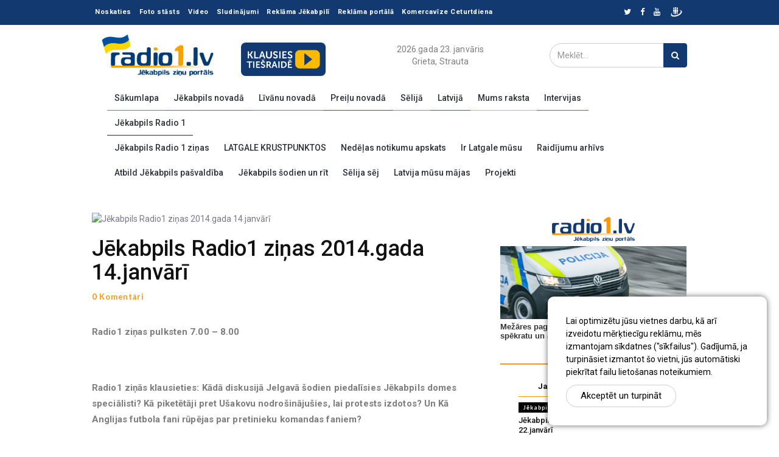

--- FILE ---
content_type: text/html; charset=UTF-8
request_url: https://www.radio1.lv/lv/Jekabpils-Radio-1-zinas/1/42365/Jekabpils-Radio1-zinas-2014_gada-14_janvari
body_size: 13714
content:
<!doctype html>
<html>
<head>
  
      <meta property="og:type" content="article">
              <meta property="og:image"
              content="https://www.radio1.lv/userfiles/news/sync/8ea531cd3df0549b2e21aa0813ccbf19.jpg">              <meta property="og:title" content="Jēkabpils Radio1 ziņas 2014.gada 14.janvārī"/>
                    
<title>Jēkabpils Radio1 ziņas 2014.gada 14.janvārī</title>
<meta charset="UTF-8">
<meta http-equiv="content-type" content="text/html; charset=UTF-8">
<meta http-equiv="Content-Language" content="lv"/>
<META name="KEYWORDS" content=""/>
<META name="TITLE" content="Jēkabpils Radio1 ziņas 2014.gada 14.janvārī"/>
<META name="DESCRIPTION" content=""/>
<meta http-equiv="X-UA-Compatible" content="IE=edge,chrome=1">
<meta name="format-detection" content="telephone=no">

  <!-- Defaults -->
  <link rel="icon" type="image/png" href="/r1_icon.png">
  <link
          href="//fonts.googleapis.com/css?family=Lato:100,100i,300,300i,400,400i,700,700i,900,900i|Ubuntu:300,300i,400,400i,500,500i,700,700i"
          rel="stylesheet">
  <!-- Bootstrap -->
  <link rel="stylesheet" href="/css/bootstrap.min.css?v=4.1">
  <!-- Scrollbar css -->
  <link rel="stylesheet" type="text/css" href="/css/jquery.mCustomScrollbar.css"/>
  <!-- Owl Carousel css -->
  <link rel="stylesheet" type="text/css"
        href="/owl-carousel/owl.carousel.css"/>
  <link rel="stylesheet" type="text/css"
        href="/owl-carousel/owl.theme.css"/>
  <link rel="stylesheet" type="text/css" href="/owl-carousel/owl.transitions.css"/>
  <!-- youtube css -->
  <link rel="stylesheet" type="text/css" href="/css/RYPP.css"/>
  <!-- jquery-ui css -->
  <link rel="stylesheet" href="/css/jquery-ui.css">

  <!-- animate -->
  <link rel="stylesheet" href="/css/animate.min.css">
  <!-- fonts css -->
  <link rel="stylesheet" href="/font-awesome/css/font-awesome.min.css">
  <link rel="stylesheet" type="text/css" href="/css/Pe-icon-7-stroke.css"/>
  <link rel="stylesheet" type="text/css" href="/css/flaticon.css"/>
  <!-- custom css -->
  <link rel="stylesheet" href="/css/style.css?v=4.1">
  <!-- jQuery (necessary for Bootstrap's JavaScript plugins) -->
  <script type="text/javascript" src="/js/jquery.min.js"></script>

  <!--<script type="text/javascript" src="/js/jquery-3.1.0.min.js"></script>-->
  <meta name="viewport"
        content="width=device-width, initial-scale=1.0, minimum-scale=1.0, maximum-scale=1.0, user-scalable=no">
<script>
  $(document).ready(function () {
    $(".cookie-window-close").click(function (e) {
      e.preventDefault();

      $.ajax({
        type: "POST",
        url: "/inc/cookie/cookie.php",
        data: {CLOSED_COOKIE_WINDOW: 1},
        cache: false,
        success: function (data) {
          $(".cookie-window-block").addClass("closed");
        }
      });
    });
  });
</script>  <!-- Global site tag (gtag.js) - Google Analytics -->
  <script async src="https://www.googletagmanager.com/gtag/js?id=UA-114052709-1"></script>


  <script>
    window.dataLayer = window.dataLayer || [];

    function gtag() {
      dataLayer.push(arguments);
    }

    gtag('js', new Date());

    gtag('config', 'UA-114052709-1');
  </script>
  <!-- Facebook Pixel Code -->
  <script>
    !function (f, b, e, v, n, t, s) {
      if (f.fbq) return;
      n = f.fbq = function () {
        n.callMethod ?
                n.callMethod.apply(n, arguments) : n.queue.push(arguments)
      };
      if (!f._fbq) f._fbq = n;
      n.push = n;
      n.loaded = !0;
      n.version = '2.0';
      n.queue = [];
      t = b.createElement(e);
      t.async = !0;
      t.src = v;
      s = b.getElementsByTagName(e)[0];
      s.parentNode.insertBefore(t, s)
    }(window, document, 'script',
            'https://connect.facebook.net/en_US/fbevents.js');
    fbq('init', '476345799782301');
    fbq('track', 'PageView');
  </script>
  <noscript>
    <img height="1" width="1"
         src="https://www.facebook.com/tr?id=476345799782301&ev=PageView
&noscript=1"/>
  </noscript>
  <!-- End Facebook Pixel Code -->
</head>
<body class="inside" >



  <!-- cookie-window start -->
  <div class="cookie-window-block">
    Lai optimizētu jūsu vietnes darbu, kā arī izveidotu mērķtiecīgu reklāmu, mēs izmantojam sīkdatnes (&quot;sīkfailus&quot;). Gadījumā, ja turpināsiet izmantot &scaron;o vietni, jūs automātiski piekrītat failu  lieto&scaron;anas noteikumiem.    <a href="#" class="btn btn--ellipse cookie_btn cookie-window-close">Akceptēt un turpināt</a>
  </div>
  <script>
    $(document).ready(function (event) {
      $(".cookie-window-box").click(function () {
        if ($(this).hasClass("active")) {
          $(this).removeClass("active");
          $(".cookie-window-block").removeClass("closed");
        } else {
          $(this).addClass("active");
          $(".cookie-window-block").addClass("closed");
        }
      });
    });
  </script>
  <!-- cookie-window end -->
<header>
  <!-- Mobile Menu Start -->
  <div class="mobile-menu-area navbar-fixed-top hidden-sm hidden-md hidden-lg">
    <nav class="mobile-menu" id="mobile-menu">
      <div class="sidebar-nav">
        <ul class="nav side-menu">
          <li class="sidebar-search">
            <div class="input-group custom-search-form">
              <form action="/lv/Search/">
                <input type="text" class="form-control" placeholder="Meklēt..."
                       name="q" value="">
                <span class="input-group-btn">
                                        <button class="btn mobile-menu-btn" type="button">
                                            <i class="fa fa-search"></i>
                                        </button>
                                    </span>
              </form>
            </div>
            <!-- /input-group -->
          </li>
                      <li><a href="/lv/Sakumlapa" title="Sākumlapa">Sākumlapa</a></li>
                        <li><a href="/lv/Jekabpili" title="Jēkabpils novadā">Jēkabpils novadā</a></li>
                        <li><a href="/lv/LIVANI" title="Līvānu novadā">Līvānu novadā</a></li>
                        <li><a href="/lv/Novados" title="Preiļu novadā">Preiļu novadā</a></li>
                        <li><a href="/lv/selija" title="Sēlijā">Sēlijā</a></li>
                        <li><a href="/lv/Latvija" title="Latvijā">Latvijā</a></li>
                        <li><a href="/lv/Mums-raksta" title="Mums raksta">Mums raksta</a></li>
                        <li><a href="/lv/Intervijas" title="Intervijas">Intervijas</a></li>
                        <li><a href="/lv/Jekabpils-Radio-1" title="Jēkabpils Radio 1">Jēkabpils Radio 1</a></li>
                    </ul>
      </div>
    </nav>
    <div class="container">
      <div class="top_header_icon">
                    <span class="top_header_icon_wrap">
                            <a target="_blank" href="https://twitter.com/Radio1_lv" title="Twitter"><i
                                      class="fa fa-twitter"></i></a>
                        </span>
        <span class="top_header_icon_wrap">
                            <a target="_blank" href="https://www.facebook.com/JekabpilsRadio1" title="Facebook"><i
                                      class="fa fa-facebook"></i></a>
                        </span>
        <span class="top_header_icon_wrap">
                                    <a target="_blank" href="https://www.youtube.com/user/radio1lv" title="Google"><i
                                              class="fa fa-youtube"></i></a>
                                </span>
        <span class="top_header_icon_wrap">
                                <a target="_blank" href="https://www.draugiem.lv/radio1.lv/"><img
                                          src="/images/draugiem.svg" style="width: 23px;
    margin-top: -2px;"></a>
                        </span>
      </div>
      <div id="showLeft" class="nav-icon">
        <span></span>
        <span></span>
        <span></span>
        <span></span>
      </div>
    </div>
  </div>
  <!-- Mobile Menu End -->
  <!-- top header -->
  <div class="top_header hidden-xs">
    <div class="container">
      <div class="row">
        <div class="col-sm-9 col-md-9">
          <div class="top_header_menu_wrap">
            <ul class="top-header-menu">
                              <li class=" " title="Noskaties ">
                    <a href="/lv/Noskaties-atkartojuma" class=" ">Noskaties </a>
                                    </li>
                            <li class=" " title="Foto stāsts">
                    <a href="/lv/Foto-stasts" class=" ">Foto stāsts</a>
                                    </li>
                            <li class=" " title="Video">
                    <a href="/lv/Video" class=" ">Video</a>
                                    </li>
                            <li class=" " title="Sludinājumi">
                    <a href="/lv/Sludinajumi" class=" ">Sludinājumi</a>
                                    </li>
                            <li class=" " title="Reklāma Jēkabpilī">
                    <a href="/lv/Reklama-Jekabpili" class=" ">Reklāma Jēkabpilī</a>
                                    </li>
                            <li class=" " title="Reklāma portālā">
                    <a href="/lv/Reklama-portala" class=" ">Reklāma portālā</a>
                                    </li>
                            <li class=" " title="Komercavīze Ceturtdiena">
                    <a href="/lv/Komercavize-Ceturtdiena" class=" ">Komercavīze Ceturtdiena</a>
                                    </li>
                        </ul>
          </div>
        </div>
        <!--breaking news-->
                <div class="col-sm-3 col-md-3">
          <div class="top_header_icon text-right">
                            <span class="top_header_icon_wrap">
                                    <a target="_blank" href="https://twitter.com/Radio1_lv" title="Twitter"><i
                                              class="fa fa-twitter"></i></a>
                                </span>
            <span class="top_header_icon_wrap">
                                    <a target="_blank" href="https://www.facebook.com/JekabpilsRadio1" title="Facebook"><i
                                              class="fa fa-facebook"></i></a>
                                </span>
            <span class="top_header_icon_wrap">
                                    <a target="_blank" href="https://www.youtube.com/user/radio1lv" title="Google"><i
                                              class="fa fa-youtube"></i></a>
                                </span>
            <span class="top_header_icon_wrap">
                                <a target="_blank" href="https://www.draugiem.lv/radio1.lv/"><img
                                          src="/images/draugiem.svg" style="width: 23px;
    margin-top: -2px;"></a>
                        </span>
          </div>
        </div>
      </div>
    </div>
  </div>
  <div class="top_banner_wrap" data-indent="0" style="padding-top: 0px;">
    <div class="desktop-hidden">
      <script type="application/javascript" src="https://ced.sascdn.com/tag/3323/smart.js" async></script>
      <div id="sas_73580"></div>
      <script type="application/javascript">
        var sas = sas || {};
        sas.cmd = sas.cmd || [];
        sas.cmd.push(
                function () {
                  sas.call(
                          {siteId: 287040, pageId: 1149409, formatId: 73580, tagId: "sas_73580"},
                          {networkId: 3323, domain: "https://www14.smartadserver.com" /*, onNoad: function() {} */}
                  );
                }
        );
      </script>
    </div>

    <div class="container">
      <div class="row">
        <div class="col-xs-12 col-md-5 col-sm-7">
          <div class="header-logo">
            <!-- logo -->
                        <a href="/lv">
              <img class="td-retina-data img-responsive" src="/images/814076b1431fdf5e27e816653bf2f122.jpg" alt="">
            </a>
            <a class="online_play" href="javascript:;"
               onclick="openOnline('/player/radio.html','Radio 1 / Jēkabpils 107.0 FM / Preiļi 91.6 FM','375','400');">
              <img src="/userfiles/play.png" alt="">
            </a>
          </div>
        </div>
        <div class="col-xs-12 col-md-4 col-sm-5 [hidden-xs]">
          <p class="today">2026.gada 23. janvāris</p>
          <p class="angel-days">
            Grieta, Strauta          </p>
        </div>
        <div class="col-xs-12 col-md-3">
          <form action="/lv/Search/">
            <div class="input-group search-area search-top-margin">
              <!-- search area -->
              <input id="search_input_res" type="text" class="form-control"
                     placeholder="Meklēt..." name="q"
                     value="">
              <div class="input-group-btn">
                <button class="btn btn-search" type="submit"><i class="fa fa-search" aria-hidden="true"></i></button>
              </div>
            </div>
          </form>
        </div>
      </div>
    </div>
  </div>
  <!-- navber -->
  <div class="header_nav container">
    <div class="hidden-xs padding0">
      <nav class="navbar">
        <div class="collapse navbar-collapse">
          <ul class="nav navbar-nav">

                          <li class="default"><a href="/lv/Sakumlapa" class="category01"
                                                     title="Sākumlapa">Sākumlapa</a></li>
                            <li class="default"><a href="/lv/Jekabpili" class="category02"
                                                     title="Jēkabpils novadā">Jēkabpils novadā</a></li>
                            <li class="default"><a href="/lv/LIVANI" class="category03"
                                                     title="Līvānu novadā">Līvānu novadā</a></li>
                            <li class="default"><a href="/lv/Novados" class="category04"
                                                     title="Preiļu novadā">Preiļu novadā</a></li>
                            <li class="default"><a href="/lv/selija" class="category05"
                                                     title="Sēlijā">Sēlijā</a></li>
                            <li class="default"><a href="/lv/Latvija" class="category06"
                                                     title="Latvijā">Latvijā</a></li>
                            <li class="default"><a href="/lv/Mums-raksta" class="category07"
                                                     title="Mums raksta">Mums raksta</a></li>
                            <li class="default"><a href="/lv/Intervijas" class="category08"
                                                     title="Intervijas">Intervijas</a></li>
                            <li class="active"><a href="/lv/Jekabpils-Radio-1" class="category09"
                                                     title="Jēkabpils Radio 1">Jēkabpils Radio 1</a></li>
                        </ul>

        </div>

        <!-- navbar-collapse -->
      </nav>
    </div>
    <div class="sub-navbar">
      <div class="hidden-xs padding0">
        <nav class="navbar">
          <div class="collapse navbar-collapse ">
            <ul class="nav navbar-nav ">

                              <li class="active"><a href="/lv/Jekabpils-Radio-1-zinas" class=""
                                                       title="Jēkabpils Radio 1 ziņas">Jēkabpils Radio 1 ziņas</a></li>
                                <li class="default"><a href="/lv/LATGALE-KRUSTPUNKTOS" class=""
                                                       title="LATGALE KRUSTPUNKTOS">LATGALE KRUSTPUNKTOS</a></li>
                                <li class="default"><a href="/lv/Nedelas-notikumu-apskats" class=""
                                                       title="Nedēļas notikumu apskats">Nedēļas notikumu apskats</a></li>
                                <li class="default"><a href="/lv/Ir-Latgale-musu" class=""
                                                       title="Ir Latgale mūsu">Ir Latgale mūsu</a></li>
                                <li class="default"><a href="/lv/Raidijumu-arhivs" class=""
                                                       title="Raidījumu arhīvs">Raidījumu arhīvs</a></li>
                                <li class="default"><a href="/lv/Atbild-Jekabpils-pasvaldiba" class=""
                                                       title="Atbild Jēkabpils pašvaldība">Atbild Jēkabpils pašvaldība</a></li>
                                <li class="default"><a href="/lv/Jekabpils-sodienun-rit" class=""
                                                       title="Jēkabpils šodien un rīt">Jēkabpils šodien un rīt</a></li>
                                <li class="default"><a href="/lv/Selija-Sej" class=""
                                                       title="Sēlija sēj">Sēlija sēj</a></li>
                                <li class="default"><a href="/lv/Latvija-musu-majas" class=""
                                                       title="Latvija mūsu mājas">Latvija mūsu mājas</a></li>
                                <li class="default"><a href="/lv/Projekti" class=""
                                                       title="Projekti">Projekti</a></li>
                            </ul>
          </div>
        </nav>
      </div>
    </div>
  </div>
</header>


<script>
  function openOnline(url, title, w, h) {
    // Fixes dual-screen position                         Most browsers      Firefox
    var dualScreenLeft = window.screenLeft != undefined ? window.screenLeft : window.screenX;
    var dualScreenTop = window.screenTop != undefined ? window.screenTop : window.screenY;

    var width = window.innerWidth ? window.innerWidth : document.documentElement.clientWidth ? document.documentElement.clientWidth : screen.width;
    var height = window.innerHeight ? window.innerHeight : document.documentElement.clientHeight ? document.documentElement.clientHeight : screen.height;

    var left = ((width / 2) - (w / 2)) + dualScreenLeft;
    var top = ((height / 2) - (h / 2)) + dualScreenTop;
    var newWindow = window.open(url, title, 'scrollbars=yes, width=' + w + ', height=' + h + ', top=' + top + ', left=' + left);

    // Puts focus on the newWindow
    if (window.focus) {
      newWindow.focus();
    }
  }
</script><div class="our-wrapper">

  <div id="heightable">

    <div class="subnav-banner block-inner bg-in mobile-hidden">
      <div class="container">
        <!--/* Revive Adserver Javascript Tag v3.0.4 */-->

        <!--/*
          * The backup image section of this tag has been generated for use on a
          * non-SSL page. If this tag is to be placed on an SSL page, change the
          *   'http://ads.radio1.lv/www/delivery/...'
          * to
          *   'https://ads.radio1.lv/www/delivery/...'
          *
          * This noscript section of this tag only shows image banners. There
          * is no width or height in these banners, so if you want these tags to
          * allocate space for the ad before it shows, you will need to add this
          * information to the <img> tag.
          *
          * If you do not want to deal with the intricities of the noscript
          * section, delete the tag (from <noscript>... to </noscript>). On
          * average, the noscript tag is called from less than 1% of internet
          * users.
          */-->

        <script type='text/javascript'><!--//<![CDATA[
          var m3_u = (location.protocol == 'https:' ? 'https://ads.radio1.lv/www/delivery/ajs.php' : 'http://ads.radio1.lv/www/delivery/ajs.php');
          var m3_r = Math.floor(Math.random() * 99999999999);
          if (!document.MAX_used) document.MAX_used = ',';
          document.write("<scr" + "ipt type='text/javascript' src='" + m3_u);
          document.write("?zoneid=37");
          document.write('&amp;cb=' + m3_r);
          if (document.MAX_used != ',') document.write("&amp;exclude=" + document.MAX_used);
          document.write(document.charset ? '&amp;charset=' + document.charset : (document.characterSet ? '&amp;charset=' + document.characterSet : ''));
          document.write("&amp;loc=" + escape(window.location));
          if (document.referrer) document.write("&amp;referer=" + escape(document.referrer));
          if (document.context) document.write("&context=" + escape(document.context));
          if (document.mmm_fo) document.write("&amp;mmm_fo=1");
          document.write("'><\/scr" + "ipt>");
          //]]>--></script>
        <noscript><a href='http://ads.radio1.lv/www/delivery/ck.php?n=a31b40bb&amp;cb=INSERT_RANDOM_NUMBER_HERE'
                     target='_blank'><img
                    src='http://ads.radio1.lv/www/delivery/avw.php?zoneid=37&amp;cb=INSERT_RANDOM_NUMBER_HERE&amp;n=a31b40bb'
                    border='0' alt=''/></a></noscript>
      </div>
    </div>
    
          <script src="/js/sliders/jquery.bxslider.min.js"></script>
<link href="/css/sliders/jquery.bxslider.css" rel="stylesheet"/>
<script>
  $(document).ready(function () {
    $("body").addClass("text-page");
  })
</script>

<!--CONTENT-START-->
        <div class="news-feed margin0 padding0 main-feed">
      <div class="container inside-container">
        <div class="row">
                    <div class="col-sm-8">
            
    <article class="content">
    <div class="post-thumb">
      
         <img src="/userfiles/news/sync/8ea531cd3df0549b2e21aa0813ccbf19.jpg" class="img-responsive post-image"
                  alt="Jēkabpils Radio1 ziņas 2014.gada 14.janvārī">      
      <!-- /.social icon -->
    </div>
          <h1>Jēkabpils Radio1 ziņas 2014.gada 14.janvārī</h1>
    

    <div class="date">
      <ul>
        
                          <li><a title="" href="#"><span>0&nbsp;Komentāri</span></a></li>
        
      </ul>
      <div class="social">

        <script type="text/javascript"
                src="https://platform-api.sharethis.com/js/sharethis.js#property=652e5fa92ee074001200f1cf&product=inline-share-buttons&source=platform"
                async="async"></script>

        <div class="sharethis-inline-share-buttons"></div>

              </div>
    </div>

    <p>
                <div class="mobile-hidden">
      <script type="application/javascript" src="https://ced.sascdn.com/tag/3323/smart.js" async></script>
      <div id="sas_84290"></div>
      <script type="application/javascript">
        var sas = sas || {};
        sas.cmd = sas.cmd || [];
        sas.cmd.push(
                function () {
                  sas.call(
                          {siteId: 287040, pageId: 1149411, formatId: 84290, tagId: "sas_84290"},
                          {networkId: 3323, domain: "https://www14.smartadserver.com" /*, onNoad: function() {} */}
                  );
                }
        );
      </script>

    </div>
    <div>
<p><strong>Radio1 ziņas pulksten 7.00 – 8.00</strong></p>
<p>&nbsp;</p>
<p><strong>Radio1 ziņās klausieties: Kādā diskusijā Jelgavā šodien piedalīsies Jēkabpils domes speciālisti? Kā piketētāji pret Ušakovu nodrošinājušies, lai protests izdotos? Un Kā Anglijas futbola fani rūpējas par pretinieku komandas faniem?</strong></p>
    </p>

    <!-- Related news area
            ============================================ -->
<div class="related-news-inner">
    <h3 class="category-headding ">Redaktora sleja</h3>
    <div class="headding-border"></div>
    <div class="row">
        <div id="content-slide-5" class="owl-carousel">
            <!-- item-1 -->
            <div class="item">
                <div class="row rn_block">
                                            <div class="col-xs-12 col-md-4 col-sm-4 padd">
                            <div class="post-wrapper wow fadeIn" data-wow-duration="2s">
                                <!-- image -->
                                <div class="post-thumb">
                                                                        <a href="/lv/Redaktora-sleja/1/60179/Atlauts-atrasties-uz-ledus-Radzu-udenskratuve" class="post_thumb_bg_6"
                                       style="background: url(/userfiles/news/2026/01/1853b19f29487809c07e950d0e578eeb46.jpg);">
                                    </a>
                                </div>
                            </div>
                            <div class="post-title-author-details">
                                <h4><a href="/lv/Redaktora-sleja/1/60179/Atlauts-atrasties-uz-ledus-Radzu-udenskratuve">Atļauts atrasties uz ledus Radžu ūdenskrātuvē</a></h4>
                                <div class="post-editor-date">
                                    <div class="post-date">
                                        <i class="pe-7s-clock"></i> janvaris 18                                        , 2026                                    </div>
                                    <div class="post-author-comment"><i
                                                class="pe-7s-comment"></i> 0</div>
                                </div>
                            </div>
                        </div>
                                            <div class="col-xs-12 col-md-4 col-sm-4 padd">
                            <div class="post-wrapper wow fadeIn" data-wow-duration="2s">
                                <!-- image -->
                                <div class="post-thumb">
                                                                        <a href="/lv/Redaktora-sleja/1/60170/Kaldabrunas-luteranu-baznica-izskanes-koncerts-ar-stastijumu-“Agrina-daudzbalsiba”" class="post_thumb_bg_6"
                                       style="background: url(/userfiles/news/2026/01/16c1505207dc60617fb3b7048fe751c81a.jpg);">
                                    </a>
                                </div>
                            </div>
                            <div class="post-title-author-details">
                                <h4><a href="/lv/Redaktora-sleja/1/60170/Kaldabrunas-luteranu-baznica-izskanes-koncerts-ar-stastijumu-“Agrina-daudzbalsiba”">Kaldabruņas luterāņu baznīcā izskanēs koncerts ar stāstījumu “Agrīnā daudzbalsība”</a></h4>
                                <div class="post-editor-date">
                                    <div class="post-date">
                                        <i class="pe-7s-clock"></i> janvaris 16                                        , 2026                                    </div>
                                    <div class="post-author-comment"><i
                                                class="pe-7s-comment"></i> 1</div>
                                </div>
                            </div>
                        </div>
                                            <div class="col-xs-12 col-md-4 col-sm-4 padd">
                            <div class="post-wrapper wow fadeIn" data-wow-duration="2s">
                                <!-- image -->
                                <div class="post-thumb">
                                                                        <a href="/lv/Redaktora-sleja/1/60164/Gaidamie-notikumi-Selija-2026_-gada" class="post_thumb_bg_6"
                                       style="background: url(/userfiles/more_image/5947f3cabdfcbd29fac4c374822acf03.jpg);">
                                    </a>
                                </div>
                            </div>
                            <div class="post-title-author-details">
                                <h4><a href="/lv/Redaktora-sleja/1/60164/Gaidamie-notikumi-Selija-2026_-gada">Gaidāmie notikumi Sēlijā 2026. gadā</a></h4>
                                <div class="post-editor-date">
                                    <div class="post-date">
                                        <i class="pe-7s-clock"></i> janvaris 15                                        , 2026                                    </div>
                                    <div class="post-author-comment"><i
                                                class="pe-7s-comment"></i> 1</div>
                                </div>
                            </div>
                        </div>
                                    </div>
                <script>
                    function myfun() {
                        var width = parseInt($('.post_thumb_bg_6').css('width')),
                            h = width / 1;
                        $(".post_thumb_bg_6").css('height', h);
                    };

                    $(window).resize(myfun);
                    $(document).ready(myfun);
                </script>
            </div>
        </div>
    </div>
</div>        <script src="https://www.google.com/recaptcha/api.js?hl=lv" async defer></script>
                <script>
      function Quote(id, txt) {
        $("#qid").val(id);
        $("#quot_div").show();
        $("#quot_id").html(txt);
        $('html, body').animate({scrollTop: $("#comm_form").offset().top}, 800);
      }

      function asGo() {
        $("#asid").val('anti');
      }

    </script>
    <!--COMMENTS START-->
    <div class="form-area">
      <h3 class="category-headding ">Atstājiet komentāru</h3>
      <div class="headding-border"></div>
      <a name="comm_form" id="comm_form"></a>
      <form method="post"
            action="/lv/Jekabpils-Radio-1-zinas/1/42365/Jekabpils-Radio1-zinas-2014_gada-14_janvari/comments"
            enctype="multipart/form-data">
        <div class="row">
          <div class="col-sm-6">
                                    <span class="input">
                                            <input class="input_field" type="text" id="input-n" name="name" required>
                                            <label class="input_label" for="input-n">
                                                <span class="input_label_content"
                                                      data-content="Jūsu vārds:">Jūsu vārds:</span>
                                    </label>
                                    </span>
          </div>
          <div class="col-sm-6">
                                    <span class="input">
                                            <input class="input_field" type="text" id="input-m" name="mail">
                                            <label class="input_label" for="input-m">
                                                <span class="input_label_content"
                                                      data-content="Jūsu e-pasts">Jūsu e-pasts</span>
                                    </label>
                                    </span>
          </div>
          <div class="col-sm-12" style="display: none" id="quot_div">
                                    <span class="input" id="quot_id">
                                    </span>
          </div>
          <div class="col-sm-6">
                                    <span class="input">
                                            <input class="input_field" type="file" id="input-f" name="userfile">
                                            <label class="input_label" for="input-f">
                                                <span class="input_label_content"></span>
                                    </label>
                                    </span>
          </div>
          <div class="col-sm-6">
                                    <span class="input">
                                            <input class="input_field" type="text" id="input-v" name="video">
                                            <label class="input_label" for="input-v">
                                                <span class="input_label_content"
                                                      data-content="Saite uz video 
(Youtube,Vimeo)">Saite uz video 
(Youtube,Vimeo)</span>
                                    </label>
                                    </span>
          </div>
          <div class="col-sm-12">
                                    <span class="input">
                                            <textarea class="input_field" id="message" name="comm" required></textarea>
                                            <label class="input_label" for="message">
                                                <span class="input_label_content"
                                                      data-content="Komentārs">Komentārs</span>
                                    </label>
                                    </span>
          </div>
        </div>

              <div class="g-recaptcha" data-sitekey="6LcyNcIoAAAAAA0XMXobpd6PC_y8g_1WovhI51kN" data-hl="lv"></div>
      
        <input type="hidden" name="op" value="1769129201">
        <input type="hidden" name="qid" value="" id="qid">
        <input type="hidden" name="as" value="" id="asid">
        <input type="text" name="surename" value="" class="surn">
        <button type="submit" name="addComm" onClick="asGo()" class="btn btn-style">Pievienot</button>

      </form>
      <script>
        function asGo() {
          $("#asid").val('anti');
        }
      </script>
    </div>

    <style>.surn {
        display: none
      }

      ;</style>


    
    <!-- comment box
        ============================================ -->
      </article>


          </div>
          <div class="col-sm-4 left-padding">
  <aside class="sidebar">
    <!-- /.search area -->
                            <div class="banner-add">
                   <br />
<!--/* Revive Adserver Javascript Tag v3.0.4 */--><!--/*
  * The backup image section of this tag has been generated for use on a
  * non-SSL page. If this tag is to be placed on an SSL page, change the
  *   'http://ads.radio1.lv/www/delivery/...'
  * to
  *   'https://ads.radio1.lv/www/delivery/...'
  *
  * This noscript section of this tag only shows image banners. There
  * is no width or height in these banners, so if you want these tags to
  * allocate space for the ad before it shows, you will need to add this
  * information to the <img> tag.
  *
  * If you do not want to deal with the intricities of the noscript
  * section, delete the tag (from <noscript>... to </noscript>). On
  * average, the noscript tag is called from less than 1% of internet
  * users.
  */--><script type='text/javascript'><!--//<![CDATA[
   var m3_u = (location.protocol=='https:'?'https://ads.radio1.lv/www/delivery/ajs.php':'http://ads.radio1.lv/www/delivery/ajs.php');
   var m3_r = Math.floor(Math.random()*99999999999);
   if (!document.MAX_used) document.MAX_used = ',';
   document.write ("<scr"+"ipt type='text/javascript' src='"+m3_u);
   document.write ("?zoneid=40");
   document.write ('&cb=' + m3_r);
   if (document.MAX_used != ',') document.write ("&exclude=" + document.MAX_used);
   document.write (document.charset ? '&charset='+document.charset : (document.characterSet ? '&charset='+document.characterSet : ''));
   document.write ("&loc=" + escape(window.location));
   if (document.referrer) document.write ("&referer=" + escape(document.referrer));
   if (document.context) document.write ("&context=" + escape(document.context));
   if (document.mmm_fo) document.write ("&mmm_fo=1");
   document.write ("'><\/scr"+"ipt>");
//]]>--></script><noscript><a href='https://ads.radio1.lv/www/delivery/ck.php?n=a5205460&cb=INSERT_RANDOM_NUMBER_HERE' target='_blank'><img src='https://ads.radio1.lv/www/delivery/avw.php?zoneid=40&cb=INSERT_RANDOM_NUMBER_HERE&n=a5205460' border='0' alt='' /></a></noscript>                </div>
                                                <div class="banner-add">
                   <br />
<script async src="//pagead2.googlesyndication.com/pagead/js/adsbygoogle.js"></script><!-- new.radio1.lv 306x220 (insede 1) --><script>
(adsbygoogle = window.adsbygoogle || []).push({});
</script>                </div>
                                                <div class="banner-add">
                   <iframe frameborder="0" height="250" scrolling="no" src="https://www.radio1.lv/informers_radio1/306x250.php" width="306"></iframe>                </div>
                            <!--         -->
    <!--        <div class="banner-add">-->
    <!--           -->    <!--        </div>-->
    <!--    -->      <div class="tab-inner">
    <ul class="tabs">
      <li><a href="#">Jaunākās</a></li>
      <li><a href="#">Lasītākās</a></li>
    </ul>
    <hr>
    <!-- tabs -->
    <div class="tab_content">
      <div class="tab-item-inner">
                  <div class="box-item wow fadeIn"
               data-wow-duration="1s" >
            <div class="item-details populnews">
              <h6 class="sub-category-title bg-color-6">
                <a href="/lv/Jekabpils-Radio-1-zinas">Jēkabpils Radio 1 ziņas</a>
              </h6>
              <h3 class="td-module-title"><a href="/lv/Jekabpils-Radio-1-zinas/1/60215/Jekabpils-Radio1-zinas-2026_gada-22_janvari">Jēkabpils Radio1 ziņas 2026.gada 22.janvārī</a></h3>
            </div>
          </div>
                    <div class="box-item wow fadeIn"
               data-wow-duration="1s"  data-wow-delay="0.1s" >
            <div class="item-details populnews">
              <h6 class="sub-category-title bg-color-5">
                <a href="/lv/SKriminalzinas">Kriminālziņas</a>
              </h6>
              <h3 class="td-module-title"><a href="/lv/SKriminalzinas/1/60214/Mezares-pagasta-autovaditajs-nenovalda-spekratu-un-auto-apgazas-gravi">Mežāres pagastā autovadītājs nenovalda spēkratu un auto apgāžas grāvī</a></h3>
            </div>
          </div>
                    <div class="box-item wow fadeIn"
               data-wow-duration="1s"  data-wow-delay="0.2s" >
            <div class="item-details populnews">
              <h6 class="sub-category-title bg-color-4">
                <a href="/lv/Sabiedribas-zinas">Sabiedrības ziņas</a>
              </h6>
              <h3 class="td-module-title"><a href="/lv/Sabiedribas-zinas/1/60210/Jekabpili-palielinas-saslimstiba-ar-gripu">Jēkabpilī palielinās saslimstība ar gripu</a></h3>
            </div>
          </div>
                    <div class="box-item wow fadeIn"
               data-wow-duration="1s"  data-wow-delay="0.3s" >
            <div class="item-details populnews">
              <h6 class="sub-category-title bg-color-6">
                <a href="/lv/Novados">Preiļu novadā</a>
              </h6>
              <h3 class="td-module-title"><a href="/lv/Novados/1/60213/Preilu-novada-dome-akcepte-quot;Preilu-putnuquot;-jaunputnu-audzesanas-kompleksa-izveidi">Preiļu novada dome akceptē &quot;Preiļu putnu&quot; jaunputnu audzēšanas kompleksa izveidi</a></h3>
            </div>
          </div>
                    <div class="box-item wow fadeIn"
               data-wow-duration="1s"  data-wow-delay="0.4s" >
            <div class="item-details populnews">
              <h6 class="sub-category-title bg-color-4">
                <a href="/lv/Sports">Sports</a>
              </h6>
              <h3 class="td-module-title"><a href="/lv/Sports/1/60211/Udens-turisma-konference-Koknese-pulces-Latvijas-un-Lietuvas-nozares-parstavjus">Ūdens tūrisma konference Koknesē pulcēs Latvijas un Lietuvas nozares pārstāvjus</a></h3>
            </div>
          </div>
                    <div class="box-item wow fadeIn"
               data-wow-duration="1s"  data-wow-delay="0.5s" >
            <div class="item-details populnews">
              <h6 class="sub-category-title bg-color-6">
                <a href="/lv/Vides-zinas">Vides ziņas</a>
              </h6>
              <h3 class="td-module-title"><a href="/lv/Vides-zinas/1/60212/Janvaris-noslegsies-ar-aukstu-laiku-brivdienas-temperatura-var-noslidet-zem--20-gradiem">Janvāris noslēgsies ar aukstu laiku, brīvdienās temperatūra var noslīdēt zem -20 grādiem</a></h3>
            </div>
          </div>
                    <div class="box-item wow fadeIn"
               data-wow-duration="1s"  data-wow-delay="0.6s" >
            <div class="item-details populnews">
              <h6 class="sub-category-title bg-color-5">
                <a href="/lv/Novadu-zinas">Novadu ziņas</a>
              </h6>
              <h3 class="td-module-title"><a href="/lv/Novadu-zinas/1/60209/Jekabpils-Radio1-Preilu-novada-aktualitates-2026_gada-21_janvari">Jēkabpils Radio1 Preiļu novada aktualitātes 2026.gada 21.janvārī</a></h3>
            </div>
          </div>
                    <div class="box-item wow fadeIn"
               data-wow-duration="1s"  data-wow-delay="0.7s" >
            <div class="item-details populnews">
              <h6 class="sub-category-title bg-color-3">
                <a href="/lv/Jekabpils-Radio-1-zinas">Jēkabpils Radio 1 ziņas</a>
              </h6>
              <h3 class="td-module-title"><a href="/lv/Jekabpils-Radio-1-zinas/1/60208/Jekabpils-Radio1-zinas-2026_gada-21_janvari">Jēkabpils Radio1 ziņas 2026.gada 21.janvārī</a></h3>
            </div>
          </div>
                </div>
      <!-- / tab item -->
      <div class="tab-item-inner">
                  <div class="box-item">
            <div class="item-details populnews">
              <h6 class="sub-category-title bg-color-1">
                <a href="/lv/Sabiedribas-zinas">Sabiedrības ziņas</a>
              </h6>
              <h3 class="td-module-title"><a href="/lv/Sabiedribas-zinas/1/60073/Sestdienas-rita-Birzos-avarejis-reisa-Bebrene-Riga-autobuss-pasazieri-operativi-nogadati-Jekabpili-(FOTO)">Sestdienas rītā Biržos avarējis reisa Bebrene-Rīga autobuss, pasažieri operatīvi nogādāti Jēkabpilī (FOTO)                </a></h3>
            </div>
          </div>
                    <div class="box-item">
            <div class="item-details populnews">
              <h6 class="sub-category-title bg-color-6">
                <a href="/lv/Sabiedribas-zinas">Sabiedrības ziņas</a>
              </h6>
              <h3 class="td-module-title"><a href="/lv/Sabiedribas-zinas/1/60113/Jekabpili-Viestura-iela-iespejams-zemais-sniegputenis-liek-maldinosi-domat-ka-dzivokli-izcelies-ugunsgreks-(FOTO)(VIDEO)">Jēkabpilī, Viestura ielā, iespējams, zemais sniegputenis liek maldinoši domāt, ka dzīvoklī izcēlies ugunsgrēks (FOTO)(VIDEO)                </a></h3>
            </div>
          </div>
                    <div class="box-item">
            <div class="item-details populnews">
              <h6 class="sub-category-title bg-color-6">
                <a href="/lv/Pasvaldibu-zinas">Pašvaldību ziņas</a>
              </h6>
              <h3 class="td-module-title"><a href="/lv/Pasvaldibu-zinas/1/60092/Nedelu-pec-apstiprinasanas-amata-uz-jaunu-terminu-SIA-“Jekabpils-udens”-vaditajs-iesniedz-atlugumu">Nedēļu pēc apstiprināšanas amatā uz jaunu termiņu, SIA “Jēkabpils ūdens” vadītājs iesniedz atlūgumu                </a></h3>
            </div>
          </div>
                    <div class="box-item">
            <div class="item-details populnews">
              <h6 class="sub-category-title bg-color-1">
                <a href="/lv/Vides-zinas">Vides ziņas</a>
              </h6>
              <h3 class="td-module-title"><a href="/lv/Vides-zinas/1/60150/Janvara-sakums-bijis-2_6-gradus-aukstaks-neka-ierasts;-Sals-Latvija-varetu-turpinaties-lidz-februarim">Janvāra sākums bijis 2,6 grādus aukstāks nekā ierasts; Sals Latvijā varētu turpināties līdz februārim                </a></h3>
            </div>
          </div>
                    <div class="box-item">
            <div class="item-details populnews">
              <h6 class="sub-category-title bg-color-5">
                <a href="/lv/Mums-raksta">Mums raksta</a>
              </h6>
              <h3 class="td-module-title"><a href="/lv/Mums-raksta/1/60013/Mums-raksta:-Tilts-par-Daugavu-Jekabpili-sacis-drupt-no-ta-atdalas-betona-gabali_--Pasvaldibas-dienesti-uzliek-drosibas-sietu-(FOTO)">Mums raksta: Tilts pār Daugavu Jēkabpilī sācis drupt, no tā atdalās betona gabali.  Pašvaldības dienesti uzliek drošības sietu (FOTO)                </a></h3>
            </div>
          </div>
                    <div class="box-item">
            <div class="item-details populnews">
              <h6 class="sub-category-title bg-color-6">
                <a href="/lv/LIVANI">Līvānu novadā</a>
              </h6>
              <h3 class="td-module-title"><a href="/lv/LIVANI/1/60049/Livanos-dzivokla-ugunsgreka-izglabj-cilveku-(VIDEO)">Līvānos dzīvokļa ugunsgrēkā izglābj cilvēku (VIDEO)                </a></h3>
            </div>
          </div>
                    <div class="box-item">
            <div class="item-details populnews">
              <h6 class="sub-category-title bg-color-2">
                <a href="/lv/Ekonomika">Ekonomika</a>
              </h6>
              <h3 class="td-module-title"><a href="/lv/Ekonomika/1/60032/SIA-“OSUKALNS”-paplasinajis-darbibu-Somija:-Stasts-par-“SUOMEN-TERVALEPPA-OY-“-iegadi-(FOTO)">SIA “OŠUKALNS” paplašinājis darbību Somijā: Stāsts par “SUOMEN TERVALEPPÄ OY “ iegādi (FOTO)                </a></h3>
            </div>
          </div>
                    <div class="box-item">
            <div class="item-details populnews">
              <h6 class="sub-category-title bg-color-1">
                <a href="/lv/SKriminalzinas">Kriminālziņas</a>
              </h6>
              <h3 class="td-module-title"><a href="/lv/SKriminalzinas/1/60135/Jekabpili-vieglas-automasinas-vaditajs-ietriecas-satiksmes-autobusa-un-pamet-notikuma-vietu">Jēkabpilī vieglās automašīnas vadītājs ietriecas satiksmes autobusā un pamet notikuma vietu                </a></h3>
            </div>
          </div>
                </div>
      <!-- / tab item -->
    </div>
    <!-- / tab_content -->
  </div>
    <!-- / tab -->
    <!-- comments -->
    <div class="latest-comments-inner">
      <h3 class="category-headding ">Jaunākie komentāri</h3>
      <div class="headding-border"></div>
      <!-- latest comment post -->
              <div class="post-style2 latest-com">
          <div class="latest-com-detail">
            <h5>Eduard Visintainer </h5>
            <a href="/lv/Reklamaraksti/1/15284/Draudzigs-aizdevums-10-minusu-laika"><span>Draudzīgs aizdevums 10 minūšu laikā</span></a>
            <p><br />
Good day everyone reading this message, do you need a financial assistance offer from $5k to $2 million dollars, If Yes contact (CINDY INVE...</p>
          </div>
        </div>
              <div class="post-style2 latest-com">
          <div class="latest-com-detail">
            <h5>opis</h5>
            <a href="/lv/Sabiedribas-zinas/1/60205/Viesitiesi-pulcejas-pie-Barikazu-atceres-ugunskura-(FOTO)"><span>Viesītieši pulcējas pie Barikāžu atceres ugunskura (FOTO)</span></a>
            <p>Kāpēc Žuku neredzu .</p>
          </div>
        </div>
          </div>
    
    <style>
        .btn-style {
            margin-top: 20px;
        }

        .vote_answer_vrapper {

        }

        .graphic-col {
            position: relative;
            background: #dfdfdf;
            height: 7px;
            margin-top: 1px;
            clear: both;
        }

        .graphic-col .graphic-col-result {
            height: 100%;
            position: absolute;
            left: 0;
            background: #C00;
            min-width: 5px;
        }
    </style>
    <div class="online-vote">
    <h3 class="category-headding ">Aptauja</h3>
    <div class="headding-border"></div>
            <div class="vote-inner">
    <p>Vai esi apmierināts ar Jēkabpils jauno aizsargdambi?</p>
            <form class="side-interview-form" action="#voting" method="POST" id="vote_form">

                            <div class="radio-row">
                    <label class="radio-label" for="radio-9e7a33e344024fab249c2e33955fee6a">
                        <input type="radio" name="group1" id="radio-9e7a33e344024fab249c2e33955fee6a"
                               value="9e7a33e344024fab249c2e33955fee6a">
                        <span> Jā, esmu</span>
                    </label>
                </div>
                                <div class="radio-row">
                    <label class="radio-label" for="radio-14c966f20d27960e40ae4668775f651d">
                        <input type="radio" name="group1" id="radio-14c966f20d27960e40ae4668775f651d"
                               value="14c966f20d27960e40ae4668775f651d">
                        <span> Nē, neesmu</span>
                    </label>
                </div>
                                <div class="radio-row">
                    <label class="radio-label" for="radio-533824392a7d1c948ef7906ca15011eb">
                        <input type="radio" name="group1" id="radio-533824392a7d1c948ef7906ca15011eb"
                               value="533824392a7d1c948ef7906ca15011eb">
                        <span> Man vienalga</span>
                    </label>
                </div>
                
            <input type="hidden" name="quest" value="7270bb38f41ee5de8804f7752e6e5881">
            <input type="submit" class="btn btn-style" name="submitVote" value="Balsot">
        </form>
                <a href="/lv/Aptauja" class="btn btn-style">Skatīt rezultātus</a>
        </div>
        </div>
        <!-- slider widget -->
    <div class="widget-slider-inner">
      <h3 class="category-headding "></h3>
      <div class="headding-border"></div>
      <div id="widget-slider" class="owl-carousel owl-theme">
                  <!-- widget item -->
          <div class="item">
                        <a href="/lv/Jekabpils-Radio-1-zinas/1/60215/Jekabpils-Radio1-zinas-2026_gada-22_janvari" class="post_thumb_bg" style="background: url(/userfiles/small/news/2026/01/22f5ff343d45d8bef03edbc5a14223cf1e.jpg)">
            </a>
            <h4><a href="/lv/Jekabpils-Radio-1-zinas/1/60215/Jekabpils-Radio1-zinas-2026_gada-22_janvari">Jēkabpils Radio1 ziņas 2026.gada 22.janvārī</a></h4>
            <div class="date">
              <ul>
                <li><a title=""
                       href="/lv/Jekabpils-Radio-1-zinas/1/60215/Jekabpils-Radio1-zinas-2026_gada-22_janvari">janvaris 22                    , 2026</a></li>
              </ul>
            </div>
            <p></p>
          </div>
                  <!-- widget item -->
          <div class="item">
                        <a href="/lv/Jekabpils-Radio-1-zinas/1/60208/Jekabpils-Radio1-zinas-2026_gada-21_janvari" class="post_thumb_bg" style="background: url(/userfiles/small/news/2026/01/21cdfdeea7836171814898c8219899bee4.jpg)">
            </a>
            <h4><a href="/lv/Jekabpils-Radio-1-zinas/1/60208/Jekabpils-Radio1-zinas-2026_gada-21_janvari">Jēkabpils Radio1 ziņas 2026.gada 21.janvārī</a></h4>
            <div class="date">
              <ul>
                <li><a title=""
                       href="/lv/Jekabpils-Radio-1-zinas/1/60208/Jekabpils-Radio1-zinas-2026_gada-21_janvari">janvaris 21                    , 2026</a></li>
              </ul>
            </div>
            <p></p>
          </div>
                  <!-- widget item -->
          <div class="item">
                        <a href="/lv/Jekabpils-Radio-1-zinas/1/60202/Jekabpils-Radio1-zinas-2026_gada-20_janvari" class="post_thumb_bg" style="background: url(/userfiles/small/news/2026/01/2080d2c2ea5ca8a2c453cb96d3ee43afca.jpg)">
            </a>
            <h4><a href="/lv/Jekabpils-Radio-1-zinas/1/60202/Jekabpils-Radio1-zinas-2026_gada-20_janvari">Jēkabpils Radio1 ziņas 2026.gada 20.janvārī</a></h4>
            <div class="date">
              <ul>
                <li><a title=""
                       href="/lv/Jekabpils-Radio-1-zinas/1/60202/Jekabpils-Radio1-zinas-2026_gada-20_janvari">janvaris 20                    , 2026</a></li>
              </ul>
            </div>
            <p></p>
          </div>
              </div>
    </div>
  </aside>
</div>        </div>
      </div>
    </div>
    <!-- CONTENT END -->

  </div>
  <script>
  function myfun() {
    var width = parseInt($('.post_thumb_bg').css('width')),
            h = width / (5 / 3);
    $(".post_thumb_bg").css('height', h);
    var width_sm = parseInt($('.post_thumb_bg_sm').css('width')),
            h_sm = width_sm / (202 / 119);
    $(".post_thumb_bg_sm").css('height', h_sm);
    var width_bi = parseInt($('.post_thumb_bg_bi').css('width')),
            h_bi = width_bi / (5 / 2);
    $(".post_thumb_bg_bi").css('height', h_bi);
    var width_ssm = parseInt($('.post_thumb_bg_ssm').css('width')),
            h_ssm = width_ssm / (2 / 2);
    $(".post_thumb_bg_ssm").css('height', h_ssm);
  };
  $(window).resize(myfun);
  document.addEventListener('DOMContentLoaded', function () {
    myfun();
  }, false);
</script>
<footer>

  <div class="container">
    <div class="row">
      <div class="col-sm-4">
        <div class="footer-box footer-logo-address">
          <!-- address  -->
          <img src="/images/93e702fc970208ec4c9e6fc78a105d68.png" class="img-responsive" alt="">
          <address>
            <p>Ziņu portāls Radio1.lv ir informācija un diskusija par Jēkabpils pilsētas un reģiona novadu aktualitātēm. Svarīgākie notikumi un procesi Latvijā un pasaulē.</p>
            <br> <img alt="" src="/images/footer-phone.png" />&nbsp;+371 22 320 220            <br> <img alt="" src="/images/header-mail.png" />&nbsp; <a href="mailto:zinas@radio1.lv">zinas@radio1.lv</a>          </address>
        </div>
        <!-- /.address  -->
      </div>
      <div class="col-sm-4">
        <div class="footer-box">
          <!-- featured news -->
          <h3 class="category-headding ">Redaktora izvēle</h3>
          <div class="headding-border bg-color-2"></div>
                      <div class="box-item wow fadeIn" data-wow-duration="2s">
              <div class="img-thumb">
                                <a href="/lv/SKriminalzinas/1/60214/Mezares-pagasta-autovaditajs-nenovalda-spekratu-un-auto-apgazas-gravi" rel="bookmark"><img class="entry-thumb" src="/userfiles/small/news/2026/01/222b6e3862e2123e03ad1631e3e6b1c308.jpg"
                                                              alt="Mežāres pagastā autovadītājs nenovalda spēkratu un auto apgāžas grāvī" height="80"
                                                              width="100"></a>
              </div>
              <div class="item-details">
                <h6 class="sub-category-title bg-color-1">
                  <a href="/lv/SKriminalzinas">Kriminālziņas</a>
                </h6>
                <h3 class="td-module-title"><a href="/lv/SKriminalzinas/1/60214/Mezares-pagasta-autovaditajs-nenovalda-spekratu-un-auto-apgazas-gravi">Mežāres pagastā autovadītājs nenovalda spēkratu un auto apgāžas grāvī</a></h3>
                <div class="post-editor-date">
                  <!-- post date -->
                  <div class="post-date">
                    <i class="pe-7s-clock"></i> janvaris 22                    , 2026                  </div>
                  <!-- post comment -->
                  <div class="post-author-comment"><i class="pe-7s-comment"></i> 0 </div>
                </div>
              </div>
            </div>
                      <div class="box-item wow fadeIn" data-wow-duration="2s">
              <div class="img-thumb">
                                <a href="/lv/Sabiedribas-zinas/1/60210/Jekabpili-palielinas-saslimstiba-ar-gripu" rel="bookmark"><img class="entry-thumb" src="/userfiles/small/news/2026/01/22e556f7a2066af88f6fae909980bc9ef6.jpg"
                                                              alt="Jēkabpilī palielinās saslimstība ar gripu" height="80"
                                                              width="100"></a>
              </div>
              <div class="item-details">
                <h6 class="sub-category-title bg-color-1">
                  <a href="/lv/Sabiedribas-zinas">Sabiedrības ziņas</a>
                </h6>
                <h3 class="td-module-title"><a href="/lv/Sabiedribas-zinas/1/60210/Jekabpili-palielinas-saslimstiba-ar-gripu">Jēkabpilī palielinās saslimstība ar gripu</a></h3>
                <div class="post-editor-date">
                  <!-- post date -->
                  <div class="post-date">
                    <i class="pe-7s-clock"></i> janvaris 22                    , 2026                  </div>
                  <!-- post comment -->
                  <div class="post-author-comment"><i class="pe-7s-comment"></i> 0 </div>
                </div>
              </div>
            </div>
                      <div class="box-item wow fadeIn" data-wow-duration="2s">
              <div class="img-thumb">
                                <a href="/lv/Novados/1/60213/Preilu-novada-dome-akcepte-quot;Preilu-putnuquot;-jaunputnu-audzesanas-kompleksa-izveidi" rel="bookmark"><img class="entry-thumb" src="/userfiles/small/news/2026/01/22c476d90f0809440edf2063173fe59904.jpg"
                                                              alt="Preiļu novada dome akceptē &quot;Preiļu putnu&quot; jaunputnu audzēšanas kompleksa izveidi" height="80"
                                                              width="100"></a>
              </div>
              <div class="item-details">
                <h6 class="sub-category-title bg-color-1">
                  <a href="/lv/Novados">Preiļu novadā</a>
                </h6>
                <h3 class="td-module-title"><a href="/lv/Novados/1/60213/Preilu-novada-dome-akcepte-quot;Preilu-putnuquot;-jaunputnu-audzesanas-kompleksa-izveidi">Preiļu novada dome akceptē &quot;Preiļu putnu&quot; jaunputnu audzēšanas kompleksa izveidi</a></h3>
                <div class="post-editor-date">
                  <!-- post date -->
                  <div class="post-date">
                    <i class="pe-7s-clock"></i> janvaris 22                    , 2026                  </div>
                  <!-- post comment -->
                  <div class="post-author-comment"><i class="pe-7s-comment"></i> 0 </div>
                </div>
              </div>
            </div>
                  </div>
        <!-- /.featured news -->
      </div>
      <div class="col-sm-4">
        <div class="footer-box">
          <h3 class="category-headding">Redakcija</h3>
          <div class="headding-border bg-color-5"></div>
          <ul>
                            <li><i class="fa fa-dot-circle-o"></i>
                    <a href="/lv/Sadarbiba" title="Sadarbība">Sadarbība</a>
                </li>
                                        <li><i class="fa fa-dot-circle-o"></i>
                    <a href="/lv/Komentari-portala" title="Komentāri portālā">Komentāri portālā</a>
                </li>
                                        <li><i class="fa fa-dot-circle-o"></i>
                    <a href="/lv/Konfidencialitates-politika" title="Konfidencialitātes politika">Konfidencialitātes politika</a>
                </li>
                                        <li><i class="fa fa-dot-circle-o"></i>
                    <a href="/lv/Etikas-kodekss" title="Ētikas kodekss ">Ētikas kodekss </a>
                </li>
                                        <li><i class="fa fa-dot-circle-o"></i>
                    <a href="/lv/Kontakti" title="Kontakti">Kontakti</a>
                </li>
                                        <li><i class="fa fa-dot-circle-o"></i>
                    <a href="/lv/Par-mums" title="Par mums">Par mums</a>
                </li>
                                        <li><i class="fa fa-dot-circle-o"></i>
                    <a href="/lv/Lietosanas-noteikumi" title="Lietošanas noteikumi">Lietošanas noteikumi</a>
                </li>
                                  </ul>
        </div>
      </div>
          </div>
</footer>

<!-- Include all compiled plugins (below), or include individual files as needed -->
<script type="text/javascript" src="/js/bootstrap.min.js"></script>
<!-- Metis Menu Plugin JavaScript -->
<script type="text/javascript" src="/js/metisMenu.min.js"></script>
<!-- Scrollbar js -->
<script type="text/javascript" src="/js/jquery.mCustomScrollbar.concat.min.js"></script>
<!-- animate js -->
<script type="text/javascript" src="/js/wow.min.js"></script>
<!-- Newstricker js -->
<script type="text/javascript" src="/js/jquery.newsTicker.js"></script>
<!--  classify JavaScript -->
<script type="text/javascript" src="/js/classie.js"></script>
<!-- owl carousel js -->
<script type="text/javascript" src="/owl-carousel/owl.carousel.js"></script>
<!--<script type="text/javascript" src="/owl-carousel/owl.carousel.new.js"></script>-->
<!-- youtube js -->
<script type="text/javascript" src="/js/RYPP.js"></script>
<!-- jquery ui js -->
<script type="text/javascript" src="/js/jquery-ui.js"></script>
<!-- form -->
<script type="text/javascript" src="/js/form-classie.js"></script>
<!-- custom js -->
<script type="text/javascript" src="/js/custom.js"></script>

<!-- (C)2000-2013 Gemius SA - gemiusAudience / radio1.lv / Visas Lapas -->
<script type="text/javascript">
  var pp_gemius_identifier = 'bVqQ1AdrW7NvvC7W6gkF0Ga0TDkNO_wDe8XFdLpHInj.p7';

  // lines below shouldn't be edited
  function gemius_pending(i) {
    window[i] = window[i] || function () {
      var x = window[i + '_pdata'] = window[i + '_pdata'] || [];
      x[x.length] = arguments;
    };
  };
  gemius_pending('gemius_hit');
  gemius_pending('gemius_event');
  gemius_pending('pp_gemius_hit');
  gemius_pending('pp_gemius_event');
  (function (d, t) {
    try {
      var gt = d.createElement(t), s = d.getElementsByTagName(t)[0],
              l = 'http' + ((location.protocol == 'https:') ? 's' : '');
      gt.setAttribute('async', 'async');
      gt.setAttribute('defer', 'defer');
      gt.src = l + '://galv.hit.gemius.pl/xgemius.js';
      s.parentNode.insertBefore(gt, s);
    } catch (e) {
    }
  })(document, 'script');
</script>

<div id="page_quota" style="display: none;"></div>
<div id="page_mquota" style="display: none;"></div>
</div>


</body>
</html>


--- FILE ---
content_type: text/html; charset=UTF-8
request_url: https://www.radio1.lv/informers_radio1/306x250.php
body_size: 1628
content:
<!DOCTYPE html>
<html>
<head>
  <meta http-equiv="Content-Type" content="text/html; charset=UTF-8">
  <title>250x250</title>
  <!-- Owl Carousel Assets -->
  <link href="https://www.radio1.lv/informers_radio1/external-banner/css/style250x250.css?v=1.00001" rel="stylesheet">
  <link href="https://www.radio1.lv/informers_radio1/external-banner/owl-carousel/owl.carousel.css" rel="stylesheet">
  <link href="https://www.radio1.lv/informers_radio1/external-banner/owl-carousel/owl.theme.css" rel="stylesheet">
  <link href="https://www.radio1.lv/informers_radio1/external-banner/owl-carousel/owl.transitions.css" rel="stylesheet">
</head>
<body>
<!--Carusel START-->
<div class="radio_slider_block">
  <div class="radio1-external-banner-header">
    <a href="http://radio1.lv" target="_parent"><img src="/images/logo.png" alt="radio1.lv"/></a>
  </div>
  <div id="radio1-banner" class="owl-carousel">
          <div class="item">
        <div class="small-article">
          <a href="https://www.radio1.lv/lv/SKriminalzinas/1/60214/Mezares-pagasta-autovaditajs-nenovalda-spekratu-un-auto-apgazas-gravi" target="_parent"><span
                    class=""><img
                      src="https://www.radio1.lv/userfiles/small/news/2026/01/222b6e3862e2123e03ad1631e3e6b1c308.jpg" alt="Mežāres pagastā autovadītājs nenovalda spēkratu un auto apgāžas grāvī"></span></a>
          <h3><a href="https://www.radio1.lv/lv/SKriminalzinas/1/60214/Mezares-pagasta-autovaditajs-nenovalda-spekratu-un-auto-apgazas-gravi" target="_parent"
                 title="Mežāres pagastā autovadītājs nenovalda spēkratu un auto apgāžas grāvī">Mežāres pagastā autovadītājs nenovalda spēkratu un auto apgāžas grāvī </a></h3>
        </div>
      </div>
          <div class="item">
        <div class="small-article">
          <a href="https://www.radio1.lv/lv/Sabiedribas-zinas/1/60210/Jekabpili-palielinas-saslimstiba-ar-gripu" target="_parent"><span
                    class=""><img
                      src="https://www.radio1.lv/userfiles/small/news/2026/01/22e556f7a2066af88f6fae909980bc9ef6.jpg" alt="Jēkabpilī palielinās saslimstība ar gripu"></span></a>
          <h3><a href="https://www.radio1.lv/lv/Sabiedribas-zinas/1/60210/Jekabpili-palielinas-saslimstiba-ar-gripu" target="_parent"
                 title="Jēkabpilī palielinās saslimstība ar gripu">Jēkabpilī palielinās saslimstība ar gripu </a></h3>
        </div>
      </div>
          <div class="item">
        <div class="small-article">
          <a href="https://www.radio1.lv/lv/Novados/1/60213/Preilu-novada-dome-akcepte-quot;Preilu-putnuquot;-jaunputnu-audzesanas-kompleksa-izveidi" target="_parent"><span
                    class=""><img
                      src="https://www.radio1.lv/userfiles/small/news/2026/01/22c476d90f0809440edf2063173fe59904.jpg" alt="Preiļu novada dome akceptē &quot;Preiļu putnu&quot; jaunputnu audzēšanas kompleksa izveidi"></span></a>
          <h3><a href="https://www.radio1.lv/lv/Novados/1/60213/Preilu-novada-dome-akcepte-quot;Preilu-putnuquot;-jaunputnu-audzesanas-kompleksa-izveidi" target="_parent"
                 title="Preiļu novada dome akceptē &quot;Preiļu putnu&quot; jaunputnu audzēšanas kompleksa izveidi">Preiļu novada dome akceptē &quot;Preiļu putnu&quot; jaunputnu audzēšanas kompleksa izveidi </a></h3>
        </div>
      </div>
          <div class="item">
        <div class="small-article">
          <a href="https://www.radio1.lv/lv/Sports/1/60211/Udens-turisma-konference-Koknese-pulces-Latvijas-un-Lietuvas-nozares-parstavjus" target="_parent"><span
                    class=""><img
                      src="https://www.radio1.lv/userfiles/small/news/2026/01/2208a2d04487fd22bf0686808c7eac7a0e.jpg" alt="Ūdens tūrisma konference Koknesē pulcēs Latvijas un Lietuvas nozares pārstāvjus"></span></a>
          <h3><a href="https://www.radio1.lv/lv/Sports/1/60211/Udens-turisma-konference-Koknese-pulces-Latvijas-un-Lietuvas-nozares-parstavjus" target="_parent"
                 title="Ūdens tūrisma konference Koknesē pulcēs Latvijas un Lietuvas nozares pārstāvjus">Ūdens tūrisma konference Koknesē pulcēs Latvijas un Lietuvas nozares pārstāvjus </a></h3>
        </div>
      </div>
          <div class="item">
        <div class="small-article">
          <a href="https://www.radio1.lv/lv/Vides-zinas/1/60212/Janvaris-noslegsies-ar-aukstu-laiku-brivdienas-temperatura-var-noslidet-zem--20-gradiem" target="_parent"><span
                    class=""><img
                      src="https://www.radio1.lv/userfiles/small/news/2026/01/22a36c4fc2c6b746eda202a6029c24529d.jpg" alt="Janvāris noslēgsies ar aukstu laiku, brīvdienās temperatūra var noslīdēt zem -20 grādiem"></span></a>
          <h3><a href="https://www.radio1.lv/lv/Vides-zinas/1/60212/Janvaris-noslegsies-ar-aukstu-laiku-brivdienas-temperatura-var-noslidet-zem--20-gradiem" target="_parent"
                 title="Janvāris noslēgsies ar aukstu laiku, brīvdienās temperatūra var noslīdēt zem -20 grādiem">Janvāris noslēgsies ar aukstu laiku, brīvdienās temperatūra var noslīdēt zem -20 grādiem </a></h3>
        </div>
      </div>
          <div class="item">
        <div class="small-article">
          <a href="https://www.radio1.lv/lv/Dienas-izvele/1/60206/Sestdien-“Muzikalaja-banka”-noskaidros-2025_-gada-vertigako-dziesmu" target="_parent"><span
                    class=""><img
                      src="https://www.radio1.lv/userfiles/small/news/2026/01/21835382c5cfd0b958672b3bc4a1b031a9.jpg" alt="Sestdien “Muzikālajā bankā” noskaidros 2025. gada vērtīgāko dziesmu"></span></a>
          <h3><a href="https://www.radio1.lv/lv/Dienas-izvele/1/60206/Sestdien-“Muzikalaja-banka”-noskaidros-2025_-gada-vertigako-dziesmu" target="_parent"
                 title="Sestdien “Muzikālajā bankā” noskaidros 2025. gada vērtīgāko dziesmu">Sestdien “Muzikālajā bankā” noskaidros 2025. gada vērtīgāko dziesmu </a></h3>
        </div>
      </div>
      </div>
</div>


<script src="https://www.radio1.lv/informers_radio1/external-banner/assets/js/jquery-1.9.1.min.js"></script>
<script src="https://www.radio1.lv/informers_radio1/external-banner/owl-carousel/owl.carousel.js"></script>

<script>
  $(document).ready(function () {

    var owl = $("#radio1-banner");

    owl.owlCarousel({
      autoPlay: 5000,
      navigation: false,
      singleItem: true,
      autoplayHoverPause: true,
      transitionStyle: "fade"
    });
  });
</script>


</body>
</html>


















--- FILE ---
content_type: text/html; charset=utf-8
request_url: https://www.google.com/recaptcha/api2/anchor?ar=1&k=6LcyNcIoAAAAAA0XMXobpd6PC_y8g_1WovhI51kN&co=aHR0cHM6Ly93d3cucmFkaW8xLmx2OjQ0Mw..&hl=lv&v=PoyoqOPhxBO7pBk68S4YbpHZ&size=normal&anchor-ms=20000&execute-ms=30000&cb=9cg2cov1dgwg
body_size: 49907
content:
<!DOCTYPE HTML><html dir="ltr" lang="lv"><head><meta http-equiv="Content-Type" content="text/html; charset=UTF-8">
<meta http-equiv="X-UA-Compatible" content="IE=edge">
<title>reCAPTCHA</title>
<style type="text/css">
/* cyrillic-ext */
@font-face {
  font-family: 'Roboto';
  font-style: normal;
  font-weight: 400;
  font-stretch: 100%;
  src: url(//fonts.gstatic.com/s/roboto/v48/KFO7CnqEu92Fr1ME7kSn66aGLdTylUAMa3GUBHMdazTgWw.woff2) format('woff2');
  unicode-range: U+0460-052F, U+1C80-1C8A, U+20B4, U+2DE0-2DFF, U+A640-A69F, U+FE2E-FE2F;
}
/* cyrillic */
@font-face {
  font-family: 'Roboto';
  font-style: normal;
  font-weight: 400;
  font-stretch: 100%;
  src: url(//fonts.gstatic.com/s/roboto/v48/KFO7CnqEu92Fr1ME7kSn66aGLdTylUAMa3iUBHMdazTgWw.woff2) format('woff2');
  unicode-range: U+0301, U+0400-045F, U+0490-0491, U+04B0-04B1, U+2116;
}
/* greek-ext */
@font-face {
  font-family: 'Roboto';
  font-style: normal;
  font-weight: 400;
  font-stretch: 100%;
  src: url(//fonts.gstatic.com/s/roboto/v48/KFO7CnqEu92Fr1ME7kSn66aGLdTylUAMa3CUBHMdazTgWw.woff2) format('woff2');
  unicode-range: U+1F00-1FFF;
}
/* greek */
@font-face {
  font-family: 'Roboto';
  font-style: normal;
  font-weight: 400;
  font-stretch: 100%;
  src: url(//fonts.gstatic.com/s/roboto/v48/KFO7CnqEu92Fr1ME7kSn66aGLdTylUAMa3-UBHMdazTgWw.woff2) format('woff2');
  unicode-range: U+0370-0377, U+037A-037F, U+0384-038A, U+038C, U+038E-03A1, U+03A3-03FF;
}
/* math */
@font-face {
  font-family: 'Roboto';
  font-style: normal;
  font-weight: 400;
  font-stretch: 100%;
  src: url(//fonts.gstatic.com/s/roboto/v48/KFO7CnqEu92Fr1ME7kSn66aGLdTylUAMawCUBHMdazTgWw.woff2) format('woff2');
  unicode-range: U+0302-0303, U+0305, U+0307-0308, U+0310, U+0312, U+0315, U+031A, U+0326-0327, U+032C, U+032F-0330, U+0332-0333, U+0338, U+033A, U+0346, U+034D, U+0391-03A1, U+03A3-03A9, U+03B1-03C9, U+03D1, U+03D5-03D6, U+03F0-03F1, U+03F4-03F5, U+2016-2017, U+2034-2038, U+203C, U+2040, U+2043, U+2047, U+2050, U+2057, U+205F, U+2070-2071, U+2074-208E, U+2090-209C, U+20D0-20DC, U+20E1, U+20E5-20EF, U+2100-2112, U+2114-2115, U+2117-2121, U+2123-214F, U+2190, U+2192, U+2194-21AE, U+21B0-21E5, U+21F1-21F2, U+21F4-2211, U+2213-2214, U+2216-22FF, U+2308-230B, U+2310, U+2319, U+231C-2321, U+2336-237A, U+237C, U+2395, U+239B-23B7, U+23D0, U+23DC-23E1, U+2474-2475, U+25AF, U+25B3, U+25B7, U+25BD, U+25C1, U+25CA, U+25CC, U+25FB, U+266D-266F, U+27C0-27FF, U+2900-2AFF, U+2B0E-2B11, U+2B30-2B4C, U+2BFE, U+3030, U+FF5B, U+FF5D, U+1D400-1D7FF, U+1EE00-1EEFF;
}
/* symbols */
@font-face {
  font-family: 'Roboto';
  font-style: normal;
  font-weight: 400;
  font-stretch: 100%;
  src: url(//fonts.gstatic.com/s/roboto/v48/KFO7CnqEu92Fr1ME7kSn66aGLdTylUAMaxKUBHMdazTgWw.woff2) format('woff2');
  unicode-range: U+0001-000C, U+000E-001F, U+007F-009F, U+20DD-20E0, U+20E2-20E4, U+2150-218F, U+2190, U+2192, U+2194-2199, U+21AF, U+21E6-21F0, U+21F3, U+2218-2219, U+2299, U+22C4-22C6, U+2300-243F, U+2440-244A, U+2460-24FF, U+25A0-27BF, U+2800-28FF, U+2921-2922, U+2981, U+29BF, U+29EB, U+2B00-2BFF, U+4DC0-4DFF, U+FFF9-FFFB, U+10140-1018E, U+10190-1019C, U+101A0, U+101D0-101FD, U+102E0-102FB, U+10E60-10E7E, U+1D2C0-1D2D3, U+1D2E0-1D37F, U+1F000-1F0FF, U+1F100-1F1AD, U+1F1E6-1F1FF, U+1F30D-1F30F, U+1F315, U+1F31C, U+1F31E, U+1F320-1F32C, U+1F336, U+1F378, U+1F37D, U+1F382, U+1F393-1F39F, U+1F3A7-1F3A8, U+1F3AC-1F3AF, U+1F3C2, U+1F3C4-1F3C6, U+1F3CA-1F3CE, U+1F3D4-1F3E0, U+1F3ED, U+1F3F1-1F3F3, U+1F3F5-1F3F7, U+1F408, U+1F415, U+1F41F, U+1F426, U+1F43F, U+1F441-1F442, U+1F444, U+1F446-1F449, U+1F44C-1F44E, U+1F453, U+1F46A, U+1F47D, U+1F4A3, U+1F4B0, U+1F4B3, U+1F4B9, U+1F4BB, U+1F4BF, U+1F4C8-1F4CB, U+1F4D6, U+1F4DA, U+1F4DF, U+1F4E3-1F4E6, U+1F4EA-1F4ED, U+1F4F7, U+1F4F9-1F4FB, U+1F4FD-1F4FE, U+1F503, U+1F507-1F50B, U+1F50D, U+1F512-1F513, U+1F53E-1F54A, U+1F54F-1F5FA, U+1F610, U+1F650-1F67F, U+1F687, U+1F68D, U+1F691, U+1F694, U+1F698, U+1F6AD, U+1F6B2, U+1F6B9-1F6BA, U+1F6BC, U+1F6C6-1F6CF, U+1F6D3-1F6D7, U+1F6E0-1F6EA, U+1F6F0-1F6F3, U+1F6F7-1F6FC, U+1F700-1F7FF, U+1F800-1F80B, U+1F810-1F847, U+1F850-1F859, U+1F860-1F887, U+1F890-1F8AD, U+1F8B0-1F8BB, U+1F8C0-1F8C1, U+1F900-1F90B, U+1F93B, U+1F946, U+1F984, U+1F996, U+1F9E9, U+1FA00-1FA6F, U+1FA70-1FA7C, U+1FA80-1FA89, U+1FA8F-1FAC6, U+1FACE-1FADC, U+1FADF-1FAE9, U+1FAF0-1FAF8, U+1FB00-1FBFF;
}
/* vietnamese */
@font-face {
  font-family: 'Roboto';
  font-style: normal;
  font-weight: 400;
  font-stretch: 100%;
  src: url(//fonts.gstatic.com/s/roboto/v48/KFO7CnqEu92Fr1ME7kSn66aGLdTylUAMa3OUBHMdazTgWw.woff2) format('woff2');
  unicode-range: U+0102-0103, U+0110-0111, U+0128-0129, U+0168-0169, U+01A0-01A1, U+01AF-01B0, U+0300-0301, U+0303-0304, U+0308-0309, U+0323, U+0329, U+1EA0-1EF9, U+20AB;
}
/* latin-ext */
@font-face {
  font-family: 'Roboto';
  font-style: normal;
  font-weight: 400;
  font-stretch: 100%;
  src: url(//fonts.gstatic.com/s/roboto/v48/KFO7CnqEu92Fr1ME7kSn66aGLdTylUAMa3KUBHMdazTgWw.woff2) format('woff2');
  unicode-range: U+0100-02BA, U+02BD-02C5, U+02C7-02CC, U+02CE-02D7, U+02DD-02FF, U+0304, U+0308, U+0329, U+1D00-1DBF, U+1E00-1E9F, U+1EF2-1EFF, U+2020, U+20A0-20AB, U+20AD-20C0, U+2113, U+2C60-2C7F, U+A720-A7FF;
}
/* latin */
@font-face {
  font-family: 'Roboto';
  font-style: normal;
  font-weight: 400;
  font-stretch: 100%;
  src: url(//fonts.gstatic.com/s/roboto/v48/KFO7CnqEu92Fr1ME7kSn66aGLdTylUAMa3yUBHMdazQ.woff2) format('woff2');
  unicode-range: U+0000-00FF, U+0131, U+0152-0153, U+02BB-02BC, U+02C6, U+02DA, U+02DC, U+0304, U+0308, U+0329, U+2000-206F, U+20AC, U+2122, U+2191, U+2193, U+2212, U+2215, U+FEFF, U+FFFD;
}
/* cyrillic-ext */
@font-face {
  font-family: 'Roboto';
  font-style: normal;
  font-weight: 500;
  font-stretch: 100%;
  src: url(//fonts.gstatic.com/s/roboto/v48/KFO7CnqEu92Fr1ME7kSn66aGLdTylUAMa3GUBHMdazTgWw.woff2) format('woff2');
  unicode-range: U+0460-052F, U+1C80-1C8A, U+20B4, U+2DE0-2DFF, U+A640-A69F, U+FE2E-FE2F;
}
/* cyrillic */
@font-face {
  font-family: 'Roboto';
  font-style: normal;
  font-weight: 500;
  font-stretch: 100%;
  src: url(//fonts.gstatic.com/s/roboto/v48/KFO7CnqEu92Fr1ME7kSn66aGLdTylUAMa3iUBHMdazTgWw.woff2) format('woff2');
  unicode-range: U+0301, U+0400-045F, U+0490-0491, U+04B0-04B1, U+2116;
}
/* greek-ext */
@font-face {
  font-family: 'Roboto';
  font-style: normal;
  font-weight: 500;
  font-stretch: 100%;
  src: url(//fonts.gstatic.com/s/roboto/v48/KFO7CnqEu92Fr1ME7kSn66aGLdTylUAMa3CUBHMdazTgWw.woff2) format('woff2');
  unicode-range: U+1F00-1FFF;
}
/* greek */
@font-face {
  font-family: 'Roboto';
  font-style: normal;
  font-weight: 500;
  font-stretch: 100%;
  src: url(//fonts.gstatic.com/s/roboto/v48/KFO7CnqEu92Fr1ME7kSn66aGLdTylUAMa3-UBHMdazTgWw.woff2) format('woff2');
  unicode-range: U+0370-0377, U+037A-037F, U+0384-038A, U+038C, U+038E-03A1, U+03A3-03FF;
}
/* math */
@font-face {
  font-family: 'Roboto';
  font-style: normal;
  font-weight: 500;
  font-stretch: 100%;
  src: url(//fonts.gstatic.com/s/roboto/v48/KFO7CnqEu92Fr1ME7kSn66aGLdTylUAMawCUBHMdazTgWw.woff2) format('woff2');
  unicode-range: U+0302-0303, U+0305, U+0307-0308, U+0310, U+0312, U+0315, U+031A, U+0326-0327, U+032C, U+032F-0330, U+0332-0333, U+0338, U+033A, U+0346, U+034D, U+0391-03A1, U+03A3-03A9, U+03B1-03C9, U+03D1, U+03D5-03D6, U+03F0-03F1, U+03F4-03F5, U+2016-2017, U+2034-2038, U+203C, U+2040, U+2043, U+2047, U+2050, U+2057, U+205F, U+2070-2071, U+2074-208E, U+2090-209C, U+20D0-20DC, U+20E1, U+20E5-20EF, U+2100-2112, U+2114-2115, U+2117-2121, U+2123-214F, U+2190, U+2192, U+2194-21AE, U+21B0-21E5, U+21F1-21F2, U+21F4-2211, U+2213-2214, U+2216-22FF, U+2308-230B, U+2310, U+2319, U+231C-2321, U+2336-237A, U+237C, U+2395, U+239B-23B7, U+23D0, U+23DC-23E1, U+2474-2475, U+25AF, U+25B3, U+25B7, U+25BD, U+25C1, U+25CA, U+25CC, U+25FB, U+266D-266F, U+27C0-27FF, U+2900-2AFF, U+2B0E-2B11, U+2B30-2B4C, U+2BFE, U+3030, U+FF5B, U+FF5D, U+1D400-1D7FF, U+1EE00-1EEFF;
}
/* symbols */
@font-face {
  font-family: 'Roboto';
  font-style: normal;
  font-weight: 500;
  font-stretch: 100%;
  src: url(//fonts.gstatic.com/s/roboto/v48/KFO7CnqEu92Fr1ME7kSn66aGLdTylUAMaxKUBHMdazTgWw.woff2) format('woff2');
  unicode-range: U+0001-000C, U+000E-001F, U+007F-009F, U+20DD-20E0, U+20E2-20E4, U+2150-218F, U+2190, U+2192, U+2194-2199, U+21AF, U+21E6-21F0, U+21F3, U+2218-2219, U+2299, U+22C4-22C6, U+2300-243F, U+2440-244A, U+2460-24FF, U+25A0-27BF, U+2800-28FF, U+2921-2922, U+2981, U+29BF, U+29EB, U+2B00-2BFF, U+4DC0-4DFF, U+FFF9-FFFB, U+10140-1018E, U+10190-1019C, U+101A0, U+101D0-101FD, U+102E0-102FB, U+10E60-10E7E, U+1D2C0-1D2D3, U+1D2E0-1D37F, U+1F000-1F0FF, U+1F100-1F1AD, U+1F1E6-1F1FF, U+1F30D-1F30F, U+1F315, U+1F31C, U+1F31E, U+1F320-1F32C, U+1F336, U+1F378, U+1F37D, U+1F382, U+1F393-1F39F, U+1F3A7-1F3A8, U+1F3AC-1F3AF, U+1F3C2, U+1F3C4-1F3C6, U+1F3CA-1F3CE, U+1F3D4-1F3E0, U+1F3ED, U+1F3F1-1F3F3, U+1F3F5-1F3F7, U+1F408, U+1F415, U+1F41F, U+1F426, U+1F43F, U+1F441-1F442, U+1F444, U+1F446-1F449, U+1F44C-1F44E, U+1F453, U+1F46A, U+1F47D, U+1F4A3, U+1F4B0, U+1F4B3, U+1F4B9, U+1F4BB, U+1F4BF, U+1F4C8-1F4CB, U+1F4D6, U+1F4DA, U+1F4DF, U+1F4E3-1F4E6, U+1F4EA-1F4ED, U+1F4F7, U+1F4F9-1F4FB, U+1F4FD-1F4FE, U+1F503, U+1F507-1F50B, U+1F50D, U+1F512-1F513, U+1F53E-1F54A, U+1F54F-1F5FA, U+1F610, U+1F650-1F67F, U+1F687, U+1F68D, U+1F691, U+1F694, U+1F698, U+1F6AD, U+1F6B2, U+1F6B9-1F6BA, U+1F6BC, U+1F6C6-1F6CF, U+1F6D3-1F6D7, U+1F6E0-1F6EA, U+1F6F0-1F6F3, U+1F6F7-1F6FC, U+1F700-1F7FF, U+1F800-1F80B, U+1F810-1F847, U+1F850-1F859, U+1F860-1F887, U+1F890-1F8AD, U+1F8B0-1F8BB, U+1F8C0-1F8C1, U+1F900-1F90B, U+1F93B, U+1F946, U+1F984, U+1F996, U+1F9E9, U+1FA00-1FA6F, U+1FA70-1FA7C, U+1FA80-1FA89, U+1FA8F-1FAC6, U+1FACE-1FADC, U+1FADF-1FAE9, U+1FAF0-1FAF8, U+1FB00-1FBFF;
}
/* vietnamese */
@font-face {
  font-family: 'Roboto';
  font-style: normal;
  font-weight: 500;
  font-stretch: 100%;
  src: url(//fonts.gstatic.com/s/roboto/v48/KFO7CnqEu92Fr1ME7kSn66aGLdTylUAMa3OUBHMdazTgWw.woff2) format('woff2');
  unicode-range: U+0102-0103, U+0110-0111, U+0128-0129, U+0168-0169, U+01A0-01A1, U+01AF-01B0, U+0300-0301, U+0303-0304, U+0308-0309, U+0323, U+0329, U+1EA0-1EF9, U+20AB;
}
/* latin-ext */
@font-face {
  font-family: 'Roboto';
  font-style: normal;
  font-weight: 500;
  font-stretch: 100%;
  src: url(//fonts.gstatic.com/s/roboto/v48/KFO7CnqEu92Fr1ME7kSn66aGLdTylUAMa3KUBHMdazTgWw.woff2) format('woff2');
  unicode-range: U+0100-02BA, U+02BD-02C5, U+02C7-02CC, U+02CE-02D7, U+02DD-02FF, U+0304, U+0308, U+0329, U+1D00-1DBF, U+1E00-1E9F, U+1EF2-1EFF, U+2020, U+20A0-20AB, U+20AD-20C0, U+2113, U+2C60-2C7F, U+A720-A7FF;
}
/* latin */
@font-face {
  font-family: 'Roboto';
  font-style: normal;
  font-weight: 500;
  font-stretch: 100%;
  src: url(//fonts.gstatic.com/s/roboto/v48/KFO7CnqEu92Fr1ME7kSn66aGLdTylUAMa3yUBHMdazQ.woff2) format('woff2');
  unicode-range: U+0000-00FF, U+0131, U+0152-0153, U+02BB-02BC, U+02C6, U+02DA, U+02DC, U+0304, U+0308, U+0329, U+2000-206F, U+20AC, U+2122, U+2191, U+2193, U+2212, U+2215, U+FEFF, U+FFFD;
}
/* cyrillic-ext */
@font-face {
  font-family: 'Roboto';
  font-style: normal;
  font-weight: 900;
  font-stretch: 100%;
  src: url(//fonts.gstatic.com/s/roboto/v48/KFO7CnqEu92Fr1ME7kSn66aGLdTylUAMa3GUBHMdazTgWw.woff2) format('woff2');
  unicode-range: U+0460-052F, U+1C80-1C8A, U+20B4, U+2DE0-2DFF, U+A640-A69F, U+FE2E-FE2F;
}
/* cyrillic */
@font-face {
  font-family: 'Roboto';
  font-style: normal;
  font-weight: 900;
  font-stretch: 100%;
  src: url(//fonts.gstatic.com/s/roboto/v48/KFO7CnqEu92Fr1ME7kSn66aGLdTylUAMa3iUBHMdazTgWw.woff2) format('woff2');
  unicode-range: U+0301, U+0400-045F, U+0490-0491, U+04B0-04B1, U+2116;
}
/* greek-ext */
@font-face {
  font-family: 'Roboto';
  font-style: normal;
  font-weight: 900;
  font-stretch: 100%;
  src: url(//fonts.gstatic.com/s/roboto/v48/KFO7CnqEu92Fr1ME7kSn66aGLdTylUAMa3CUBHMdazTgWw.woff2) format('woff2');
  unicode-range: U+1F00-1FFF;
}
/* greek */
@font-face {
  font-family: 'Roboto';
  font-style: normal;
  font-weight: 900;
  font-stretch: 100%;
  src: url(//fonts.gstatic.com/s/roboto/v48/KFO7CnqEu92Fr1ME7kSn66aGLdTylUAMa3-UBHMdazTgWw.woff2) format('woff2');
  unicode-range: U+0370-0377, U+037A-037F, U+0384-038A, U+038C, U+038E-03A1, U+03A3-03FF;
}
/* math */
@font-face {
  font-family: 'Roboto';
  font-style: normal;
  font-weight: 900;
  font-stretch: 100%;
  src: url(//fonts.gstatic.com/s/roboto/v48/KFO7CnqEu92Fr1ME7kSn66aGLdTylUAMawCUBHMdazTgWw.woff2) format('woff2');
  unicode-range: U+0302-0303, U+0305, U+0307-0308, U+0310, U+0312, U+0315, U+031A, U+0326-0327, U+032C, U+032F-0330, U+0332-0333, U+0338, U+033A, U+0346, U+034D, U+0391-03A1, U+03A3-03A9, U+03B1-03C9, U+03D1, U+03D5-03D6, U+03F0-03F1, U+03F4-03F5, U+2016-2017, U+2034-2038, U+203C, U+2040, U+2043, U+2047, U+2050, U+2057, U+205F, U+2070-2071, U+2074-208E, U+2090-209C, U+20D0-20DC, U+20E1, U+20E5-20EF, U+2100-2112, U+2114-2115, U+2117-2121, U+2123-214F, U+2190, U+2192, U+2194-21AE, U+21B0-21E5, U+21F1-21F2, U+21F4-2211, U+2213-2214, U+2216-22FF, U+2308-230B, U+2310, U+2319, U+231C-2321, U+2336-237A, U+237C, U+2395, U+239B-23B7, U+23D0, U+23DC-23E1, U+2474-2475, U+25AF, U+25B3, U+25B7, U+25BD, U+25C1, U+25CA, U+25CC, U+25FB, U+266D-266F, U+27C0-27FF, U+2900-2AFF, U+2B0E-2B11, U+2B30-2B4C, U+2BFE, U+3030, U+FF5B, U+FF5D, U+1D400-1D7FF, U+1EE00-1EEFF;
}
/* symbols */
@font-face {
  font-family: 'Roboto';
  font-style: normal;
  font-weight: 900;
  font-stretch: 100%;
  src: url(//fonts.gstatic.com/s/roboto/v48/KFO7CnqEu92Fr1ME7kSn66aGLdTylUAMaxKUBHMdazTgWw.woff2) format('woff2');
  unicode-range: U+0001-000C, U+000E-001F, U+007F-009F, U+20DD-20E0, U+20E2-20E4, U+2150-218F, U+2190, U+2192, U+2194-2199, U+21AF, U+21E6-21F0, U+21F3, U+2218-2219, U+2299, U+22C4-22C6, U+2300-243F, U+2440-244A, U+2460-24FF, U+25A0-27BF, U+2800-28FF, U+2921-2922, U+2981, U+29BF, U+29EB, U+2B00-2BFF, U+4DC0-4DFF, U+FFF9-FFFB, U+10140-1018E, U+10190-1019C, U+101A0, U+101D0-101FD, U+102E0-102FB, U+10E60-10E7E, U+1D2C0-1D2D3, U+1D2E0-1D37F, U+1F000-1F0FF, U+1F100-1F1AD, U+1F1E6-1F1FF, U+1F30D-1F30F, U+1F315, U+1F31C, U+1F31E, U+1F320-1F32C, U+1F336, U+1F378, U+1F37D, U+1F382, U+1F393-1F39F, U+1F3A7-1F3A8, U+1F3AC-1F3AF, U+1F3C2, U+1F3C4-1F3C6, U+1F3CA-1F3CE, U+1F3D4-1F3E0, U+1F3ED, U+1F3F1-1F3F3, U+1F3F5-1F3F7, U+1F408, U+1F415, U+1F41F, U+1F426, U+1F43F, U+1F441-1F442, U+1F444, U+1F446-1F449, U+1F44C-1F44E, U+1F453, U+1F46A, U+1F47D, U+1F4A3, U+1F4B0, U+1F4B3, U+1F4B9, U+1F4BB, U+1F4BF, U+1F4C8-1F4CB, U+1F4D6, U+1F4DA, U+1F4DF, U+1F4E3-1F4E6, U+1F4EA-1F4ED, U+1F4F7, U+1F4F9-1F4FB, U+1F4FD-1F4FE, U+1F503, U+1F507-1F50B, U+1F50D, U+1F512-1F513, U+1F53E-1F54A, U+1F54F-1F5FA, U+1F610, U+1F650-1F67F, U+1F687, U+1F68D, U+1F691, U+1F694, U+1F698, U+1F6AD, U+1F6B2, U+1F6B9-1F6BA, U+1F6BC, U+1F6C6-1F6CF, U+1F6D3-1F6D7, U+1F6E0-1F6EA, U+1F6F0-1F6F3, U+1F6F7-1F6FC, U+1F700-1F7FF, U+1F800-1F80B, U+1F810-1F847, U+1F850-1F859, U+1F860-1F887, U+1F890-1F8AD, U+1F8B0-1F8BB, U+1F8C0-1F8C1, U+1F900-1F90B, U+1F93B, U+1F946, U+1F984, U+1F996, U+1F9E9, U+1FA00-1FA6F, U+1FA70-1FA7C, U+1FA80-1FA89, U+1FA8F-1FAC6, U+1FACE-1FADC, U+1FADF-1FAE9, U+1FAF0-1FAF8, U+1FB00-1FBFF;
}
/* vietnamese */
@font-face {
  font-family: 'Roboto';
  font-style: normal;
  font-weight: 900;
  font-stretch: 100%;
  src: url(//fonts.gstatic.com/s/roboto/v48/KFO7CnqEu92Fr1ME7kSn66aGLdTylUAMa3OUBHMdazTgWw.woff2) format('woff2');
  unicode-range: U+0102-0103, U+0110-0111, U+0128-0129, U+0168-0169, U+01A0-01A1, U+01AF-01B0, U+0300-0301, U+0303-0304, U+0308-0309, U+0323, U+0329, U+1EA0-1EF9, U+20AB;
}
/* latin-ext */
@font-face {
  font-family: 'Roboto';
  font-style: normal;
  font-weight: 900;
  font-stretch: 100%;
  src: url(//fonts.gstatic.com/s/roboto/v48/KFO7CnqEu92Fr1ME7kSn66aGLdTylUAMa3KUBHMdazTgWw.woff2) format('woff2');
  unicode-range: U+0100-02BA, U+02BD-02C5, U+02C7-02CC, U+02CE-02D7, U+02DD-02FF, U+0304, U+0308, U+0329, U+1D00-1DBF, U+1E00-1E9F, U+1EF2-1EFF, U+2020, U+20A0-20AB, U+20AD-20C0, U+2113, U+2C60-2C7F, U+A720-A7FF;
}
/* latin */
@font-face {
  font-family: 'Roboto';
  font-style: normal;
  font-weight: 900;
  font-stretch: 100%;
  src: url(//fonts.gstatic.com/s/roboto/v48/KFO7CnqEu92Fr1ME7kSn66aGLdTylUAMa3yUBHMdazQ.woff2) format('woff2');
  unicode-range: U+0000-00FF, U+0131, U+0152-0153, U+02BB-02BC, U+02C6, U+02DA, U+02DC, U+0304, U+0308, U+0329, U+2000-206F, U+20AC, U+2122, U+2191, U+2193, U+2212, U+2215, U+FEFF, U+FFFD;
}

</style>
<link rel="stylesheet" type="text/css" href="https://www.gstatic.com/recaptcha/releases/PoyoqOPhxBO7pBk68S4YbpHZ/styles__ltr.css">
<script nonce="lWFeokAl3We4_lOpqjquCQ" type="text/javascript">window['__recaptcha_api'] = 'https://www.google.com/recaptcha/api2/';</script>
<script type="text/javascript" src="https://www.gstatic.com/recaptcha/releases/PoyoqOPhxBO7pBk68S4YbpHZ/recaptcha__lv.js" nonce="lWFeokAl3We4_lOpqjquCQ">
      
    </script></head>
<body><div id="rc-anchor-alert" class="rc-anchor-alert"></div>
<input type="hidden" id="recaptcha-token" value="[base64]">
<script type="text/javascript" nonce="lWFeokAl3We4_lOpqjquCQ">
      recaptcha.anchor.Main.init("[\x22ainput\x22,[\x22bgdata\x22,\x22\x22,\[base64]/[base64]/[base64]/ZyhXLGgpOnEoW04sMjEsbF0sVywwKSxoKSxmYWxzZSxmYWxzZSl9Y2F0Y2goayl7RygzNTgsVyk/[base64]/[base64]/[base64]/[base64]/[base64]/[base64]/[base64]/bmV3IEJbT10oRFswXSk6dz09Mj9uZXcgQltPXShEWzBdLERbMV0pOnc9PTM/bmV3IEJbT10oRFswXSxEWzFdLERbMl0pOnc9PTQ/[base64]/[base64]/[base64]/[base64]/[base64]\\u003d\x22,\[base64]\\u003d\x22,\x22fMKoBsOnfEoKwpQcw5RMC0DClWnCjVnCscO5w5Q/[base64]/wq12w4JBMjMuw6/DpcKUUjPDtyguwq/[base64]/ClUs2LCXDtMKrcMKXw7QYw5DDjlTDtkgyw6bCiS7Cn8O+DXQVMid9TWzDpSBZwprDoWXDksOKw5zCtzLDsMOTO8KtwqrCrMOgH8O8ADfDkAAHX8OKaGnDlsONZ8KpT8KTw6vCqcKzwrckwrLCo27CshkpXl9pLmHDpWzDpMOxc8OmwrrCrcKUwpPCjcOzwrFdVXk/FBQObFIlRsOwwqfCmirDqX0gwpxPw6DCgsKUw5Qzw7nClMKlXA0+w6wkdcKqdAnDicOALMKdYRZmw53DhSnDm8KIVEYfNMO7wo3DozAQwrnDkMOUwpNzw4zCkR5aPcKYecOiNkTDksKJcWFHwqYyVcOdJG/DkXNRwpcWwpkSwqVzdSfCmh7ClFTDgQ/Ch07DtcOmPQJfXigZwo/[base64]/[base64]/DnirDqXLDqTMcwoHDmGvDuF8pLcODSMOxwrDCphXDtg7DtcK3wr8Jwq55P8OSw4Ayw6QlS8K6wp9QKMO+fgdINcODK8K+egFHw7Q5wpvCmsOGwqZ7woTCjx3DkCocRSnCjRLDsMKewrN5wq3DqhTCkDYUw4TCs8Kpw7/[base64]/CsVZMwoNxLijCq8OHeMOQwqhEwpHDlGR6w6dvw6DDrVbDkR/CmMOHwrcKPcKhGsK9GBTCgMKLSMK8w5law4HCuTNawrcLBl/[base64]/[base64]/[base64]/CsyrDicOLKFvDrcOVwr9/ajFGTsKLZkU9w4ARTcKhwobChMKncsKcw6jDkMOKw6vCkANGwrJFwqAtw5bCosO2YmnCiVbCvsKhVjwPwqRfwop8BcKtdxg0wrHCqsOfwrE2ExtnacKzWsOkVsODZSdxw7Ybw4tjNcKAQsOLGcOIV8OYw6JZw6bCjMKEwqDCoG5jYcOhwoc+wqjClMK5w6Blw71xdAp/aMOHw5spw508UwTDrHXDl8OrFGnClsKVwrzCgGPDjxRtIy8IIxfCnyvCuMOyfTkYw67DrMKNBFQHX8OIcUkswoUww4xLGcKWw4PCsEt2wq4oLkzDtmPDksOfw7cqN8OcasKZwowCfxHDv8KMworDnsKQw6HCmMKufz/[base64]/[base64]/bAPCk1llwos+OcO+wqvDom9gK3jDmsKzMcOjdRINw4vDqnTDvUdcwqcYw7/ChMOpTjRyB1dYdMOFcMK8a8K5w6HCpMObwog5w7UcdWTCgcOAOgQzwpDDi8OZYAQoW8K+KG/[base64]/CoMOBBGXDkMOBcQ3Dt8KQVTbCucKaXG3DgDg8KsOjH8ODwpzCjcKdw4TClXjDgsKLwqVpXcK/wqtUwqXCslHCtyHDn8KzSxfChijCocOfBHDDpsOaw43ChFoZAsOyL1LDg8KIdsKOScKYw51DwplWw7/DjMOgwqbCj8OJw5gEw43DisO8wr3DiTTCpXs4X3gXR2lAwpFsesK5wrFHw77Dj3UPDW3CnlEKw7AowpZpw4jDiDXCglQaw4fCmV4UwobDsyrCgGtqwpNbw6UGw50QZ3PDpMKOe8Onw4fCsMOFwphNwotnQCkoSxtFXGnCjRFAccOQw6/DjyEiBybDmypkYMKTw67DjsKRbsOXw5hQw50OwrnCkzBNw45SJxpMdXsLE8KbBMKPwp54w7/CtsOswohhUsKTwqRxVMKvwrQLfCgKwok9wqLCq8OVccOiwrTDpcKkwr3Cr8ORJHEQCX3Chx1Ab8O2wpzDrGjDjxrCj0fCvcOlwq53ET/Doi7Cq8OvN8KZwoE4w5pRw4rCvMOEw5l1dDXCniFhfiUgwobDlcKgV8OYwpXCtDlmwqUPFiLDlcO9fsOJMcKuRMOTw4/Cm2N7w4bCvcKSwppcwpfDo2nDu8Kuc8K8w6kowq3CkQnDhk8KZE3DgcONw7wTRlHCk03Ds8KLQlzDjBweEjDDkATChsO/[base64]/CiMOhfsKydDbDnkIVw58Pwo/CpsOUT0Z7w7TDr8Kre0bDqcKTwrnCmmDClsKTwocoH8Ksw6d/YDzDjMKfwrbDlB/CqXHDo8OIWibCm8OGdyPCvcKyw4ogwrzChytYwrjCsF/DpwLDhsOTw7vDglwJw43DnsK2w7XDsnPCtsKrw4zDjsO1VsKLGy8WBcOJZFdcdHoLw59jw6DCqh3CkVbDm8OIGS7Dog/CuMOoI8KPwr/DqcO/w4w2w4nDpQvDtiYPFUUbw5vCl0LDisO/[base64]/DkzjDjRnDh8OrPMKgZcKDw6jDk8Owwp4HN1dTwq/Cv8OvOMObDUU8wolHwrLDkQYbwrjDhMK3w7zCkMOIw4MoMF9vJsOrV8KEw5XCpsOWCBjDmcOQw60BbMKGwppaw6kLw4DCpcOMDMKODEtRW8KOQjHCisKWBFtewp0/[base64]/DhE9uWmTCoGQYwoBgwq/DngTDlis8wpbDmcK9w5Q/[base64]/CsALCvjjCjTzCm8O2wpLCgsKGJMO7w5V8CcO/[base64]/CgDZ7ZcKnGcOzwowawo3DvcOsDcKWSRbDr8KIw5TCl8Kowrg3E8KLw7DDuA0BA8KYw6oWVUxgLMOYwp1iGxFOwrk7woZxwqnDp8K1wo9Dw7Vmw5zCsDRWXMKVw7PCjsKtw7LDjRDCg8KBJ1ABw7MvKMOCw4lxM0nCu3vCoRIpwr/DpjvDpXLDkMKZSsOUw6JXwpbClArCjUXCu8O/eHHDgsKzf8OcwoXCnVBiJXXCkMKJbUPCq0tiw7jDpsKLUGDCh8OMwowBw7Y+PMK/CsKieW7CpU/CijsDw5RfeX/CqcKWw5fClMOcw7DCncOpw4IqwrE5wovCucK1wqzCjsOwwp0jwoHCmBvChzZ0w43DssKcw7HDgsOSwqTDlsKsKUzCmMK3PWcJJsKmBcK7HC3CjsKSw6tNw7/Dv8OGw5XDug1CbsKvEsK5wr7Cj8O/[base64]/CiilEVi4dwqQkwpzDgCTCvzfCiAIuwo/Cuk7DgzJLwpUNwq3CsALDusKBw4M7J2MdO8K8w5DCv8OJw63ClsOLwrXCoyUHcMOlwqBQw6LDrMK4AWp8w6fDo00lIcKQw5DCv8KCCsOAwq8/AcKICsKRRkJxw6w6LsOcw5vDmQnCicOSaCAWYzwRwqzChQBaw7HDtw57AMOlwociYMOzw6jDsGTDhMOZwoTDlFxeKDXCt8KMHnfDsEVeChLDhMODwq3Dj8OdwqzCvhHCocKaKz/ChcKfwo4Pw47Dtnxvw7gOAsKtdMKWwprDm8KJYW1rw6/DmSIeXjZ7f8K+w6VUS8O5wpTCh0rDrT5eUcOMNDfCv8KmwpTDjcK9woHDml9WWQo2Xwt1GcO8w5R4WmLDsMKaHMKKeRrDkE3CsyvCmMObw7PCpyjCqsK8wprCoMO8OsOTM8OMFBbCtmwXbsK5w4LDqsKNwp7DmsKrw7dpw6dTw7zDiMKhasK/wr3Cu1TChMKodw7DncOXwpozNR/CrsKCFcOqJ8K7w7XCvcK9RjfCvE7ClMKqw7sEwrxhw7RQXk14KTdzw4fCoiTDv147VTVIw5IAfA44BMOgPSJ2w6gvMH4GwrJwQ8KfasKhLxDDoFrDv8OWw43DtFnCv8OLIT5wB0HCt8KCw6/DisKMQMOULcO4w6jCp1nDisKxAkfChMKFGcK3worDs8OSZCjCmCXDsV/[base64]/XcOww7fDlcOAJcKxwpzDtMO5LcOHwrbDhHJxWUVfVgrCucKow7FfLMKnCREPwrHDk2DDv03DoHkGNMKqw70cA8KqwospwrDDm8O7Mz/[base64]/ClMKlK0fDmsOYwrgpwr1Ew5jClMOJaUjChcKICsO4wojCuMKdwr9OwpIvGzfDvMKBZ27CqjzCg2gZR2h8IMOOw4bCjGFuNRHDi8OiFMOyEMONDR4eY0ItIiTCokrDqcKfw7zCg8KbwrVGw7fDs0DCvifCkQHCqcORw4/Cs8Khwp0WwrF9PBkJM19rw6PDl2TDuiLCkT3Ch8KNMn5TXU1wwqAPwrNxd8KCw5teWXvCjcKcwpTCh8K0VMOxR8Ksw5TCk8K0wrvDjG/CksOWw4vDtcKwHTQ1wpPCr8O4wozDkjdFw7jDk8KGw4XChS0Vwr89IcKoSgrCocK8w5chRMOrfnnDo2pfHGlfXcKgw71qFgvDjUjCnRttMFVBcC7DoMOMwp7CsTXCqiosLydewrgoLC9uwrbCo8KMw7xjwqx/w67Dt8KLwqskwpsxwqHDlzbCrz7ChsOYw7PDpT/[base64]/Dv8Otw7UkVcOQwrHCvcO/UMKYc1jCucOQwqnCpBzDjBTCscKowrzCuMOrBMOswp3Cm8OxX3rCrVTCpSXDmsOvwopvwoXDtwQyw5Z3wpZ6CcKfwprChlDDisKtY8ObBzAET8K1B1bDgcKROWc0MsK5AcOkw4Z4wrrDjA1cI8KEwoskanrCs8Kpw43Ch8OmwronwrPClFoyGMOrw71Xbg/[base64]/CscOow7www408XVkNw5nCrsOnwqDDmmrDqcOvwqIJLMORRn1dcyJhw73DlXLCh8OTAMOrwpcQwoF/w6ljDH7CgnR0IndVZF3CnQPDkMO7wowGw53Co8OgT8KGw5wBw4zDt0nDkx/[base64]/w4Qsw6Mtwo/DpEIewp9Cwo3DqcKDw6Njw5/CtsKHFAoteMKOXcKYA8KwwpPDglzCtXLDgn0Two/DsUfDiBNOR8OUw53DoMO4w6jCpcOFw6XCuMOGb8KawrTDikrDiT/Ds8OSbMO3NMKLBiNqw6DClmbDocOLMMOJMcKcGwk6RcKUasOJYxXDtQteXMKQw4rDt8Ouw5HCuHEPw4Izwrc5w6d+w6DCgBrDuG4tw7PCnFjCisOOYE87w7kDwrsRwo0LQMKewpwZQsOowq3CtsOyacKeb3NEw67CucOGEVh6X3fCusK1wo/CoibDt0XCq8KFPjbCjcOgw7bCtQoZdsOOwrYSTXEwSMOmwp7DjSTDo2s3wo1WYcKyRzlOwqPDt8ORUn0TQw/Do8KTHWDCgw3CqcKFTsO0H3x9wq5oVsKkwoXCjCxEG8K8YcKMAUvCpcO1wo93w5DDiHrDpcKdw7YWdS06w6zDpsKtwr5Sw5RsI8OISyJnwrHDgcKSHkLDsC3DpR9YSsOGw6VUCcK/TXxvwo/DgQFmQsKyVsOAwonCh8OGCMKSwqPDvFfCuMKdIjJbfgtmZFTDkGDCtcOfAMOIAsO/[base64]/Do8ONw5fCuR3CsBrCgMOjwqPCu3A6FsKUHErDimzDqMKrw4lFwrjDp8OHwoUpOVnDuQwLwog7EsOCSnZIU8Kpwr5HQ8O/[base64]/Do8KrExNkwo8cEFnCs8KtEsOBwqDCpsK8w6TCsnt1w6fCjMO+w7Qvw7XCiQDCqcO+wojCuMKhwqE/[base64]/Cu8KUcsO/AAPDk28rKSJ+wowlw6rDksKZw6J8WsO1wrF+w5/[base64]/wrLDucKfw5zDnwx3wpd2NcKxwqZ4XMKIw6PClsOzdsO/w6UFcgQkw6rDtsK0fRjDjcOxw5l8w6HCgUVNwoAWTcKFwoPDpsKtY8KoRzrCpTI8V1zCosK0FjrDiVLDmMKEworDgcOKw5E3YAPCiVHCnl8kwp1iacKlCsKUGWLDkcKkwo4qwq5hMGnCqU3Cv8KATxlOMTw9JH/CscKtwqp2w7fCgMKTwoguJisPF10aU8KmEMOkw6VLd8KGw4ErwrJHw4XDogbDnDrCtMK7S0Uiw5/CiQ9mw5zDuMK/[base64]/Dh3fDt8KPYmQywqoMwoXCohXCr8O6w4XCg8OkwojDlsK2wrRMacK/[base64]/wqnDp2LConvCncOww5BHDxFOwrfDtMOjdsOtZyI/wr0BYhsUd8Kcal0XbcOsDMOawpPDmcK1VE3CscKFflByXSUJw4LCoDHCkgfDnUF4NMO1VnTDj3psHsK+TcO3N8OSw43DscKxClYqw4rCjcO6w5ckeDN/RCvCpTp8w7LCqMOZRDjCpn1eUzbDn1zDpsKtIAZEFW/DmFxQw4EDw4LCpsKHworDn1TCp8KWSsObw57CmzwDw6vCsjDDhW0+TnnDlQ5iwrUIQ8Oxw7Mew4RkwpMjw5tlw4BjOMKYw48Lw7zDgj0EMSbDj8KZWMOdJMONw5UVEcOveTPCh3Mxw6fCjA/[base64]/[base64]/DvmUFbsOmcsOyw7k0b8KMw5NBY8K7w5zCqyFsbyIYAUHDqQk/wosbOmURdhEfw5I0wqzCty5zY8OmRATDgwHCnETCuMKqPsKXw5xzYwgKwoYdenkbQMKhTFMUw4/CtwBww69Ic8K4IQgpD8OKw6PDtcODwpLDhsKJacOOw4wJQsKfw4rDgcOtwonDl0UkcSHDgwMMwqTClV/DiTEMwpktNsOmwr/DlsOZw6zCi8OcVSLDgTljw5XDs8OnMsO0w7YMw5TDvWjDqxrDrmvCpGRDUcOySTPDhylPw63DjmZiw6pvw4sWE3zDnMO6LsOZTsKncMOtfcONTsOaXAlwGcOdZcK1UhhGw7LChFDCrW/[base64]/Ds8OQDC/Ds8OhwpzCv8O4M1zClcKmwqzCuFLDpjTDucOFazEJZsKnw6Vow5XDpl3DsMOML8KKSxLDmlvDmsKkG8O9Mm8pw5sdbMOlwrwdB8ORFiQtwqvCiMOKwqRxwoMWS1DDgn0jw7nDgMK6worDtMKkw7JtAj/DqcKbKSFWwrbDhsKUWhMWE8OXwrTCsRrDkMOeUWkDwpfChcKnJMOzXk/Cm8OEw6/[base64]/[base64]/Cn8KqwqlmLcKUAsKBU0LDuMOrwoUqw5RGwqPDrgXCp8Ozw63CoA7CosKGwqnDgcK1DcOSTkxOw5nCkzInWMOKwrPDiMKCw6bChsKAT8Kzw73DtcKnLcOfw6vCssKgwp/CtS0yBXA4w7XCmRPCjyQTw6sFBjFZwqscbcKZw680wovDlcOBI8KqQCNAZn3Co8OIEgFdT8K5wqU2PsKKw43Dinw0c8K4ZsKNw7jDjUbCuMOqw5M/BMOJw4TDnyYpwo7DssOGwqorDQNvesKaVQbCjUgDwrskw4rCuHHClzPDh8Kmw44/wp7DuHHCqMKQw5/Cln/[base64]/Dl115bcKww4vDkFdSeMOtWMOYw4owXsOHwr8UBFoVwqx0PGXCqMOWw7RteQTDtmFPODrDuDIZIsOxwoPCtQxgwpjDvcOLw5FTE8ORw77CsMO1K8ONwqTCgBnDiE0QUsKJw6g4w7x7acOzwpUcP8KMw5/Cty1cQjbDrgYeSWorw4nCon3Cp8KSw4PDunJlPcKEZQvCjlDDtBPDjhzDuwzDicKhw5XDnQ19wpUkI8OHwrHCnW7CnMOjKMOiw6fDszhsNX/CksO6w6/DhREJNHXDlsKPfcKew4p1wpzCucKuXlfCklbDkwDCucKYwrvDtRhLFMONFMOICcKEwpJ6wqTCgVTDgcKhw4gCK8K0ZMKOMsKRAcKew7xmwrx8wplMDMORw7zDhMOaw59+wozCpsOZw4F+w44Hwp8iwpbDg2tIw4UvwrrDrsKTwoLChzHCrnXDvw/DgQfDi8OEwpvCiMKUwpRFKCk7A0cwTXbCjjvDhMO0wqnDl8KbQMKLw5F2LzbDi1Z2UgjDhVAUZcOGMcKJBw7CjnbDmyzCnmjDr0DCu8OfJVNdw5DDrMOfD2DCm8KNRMO1wrV/[base64]/DowPDoVIra8OGwqfCoDLDhAM8wo/DjMOpw7bCtsKQJHTClcKJw6QOwoXCtMKVw7DDs1zDqMK1wpnDij7Cj8Kbw5fDs2jDhMKdYDHDtcKLwqnDhGrDhBfDnwA2w4FXO8O8UsOVwovCqBnCqcOpw5daacK9wqbCkcK8U2IpwqbDqWnCkMKCwrpywq03GsKfaMKEOcOORw9EwpddKMK/wrfDi0TDhwVywrvClsKjc8OUw6o1bcKdUxAqwoVZwrA4O8KBPcO2XMKfWypewqjCucOxGnAXfn0QByR6Q2/Cjl8gD8O7fMOkwqHDv8K0ZB1LcsOyGgQKZsKWwqHDhj5Xw595ZEnCpEkvZ2TDlsOVw4TDqcKVKCLCuV5aFRnCgnLDocKHJ1/CmG0Bw6fDnsKxw6rDpWTDlWdxw5XCjcOAwqAnw5rCj8O1Y8OiLMKDw4LCncOpPDMtLG/CnsOeCcOEwqYvJ8KECEzDnMO/KsKuAT3DilrCgsObwqPCkG7CtcOzBMOawqTDvhkpC2zCrgQuwrnDisKrXcObY8KRFsKTw4rDmXvDlMOtwqHCrMOuDFNnwpLCpsOywqzDjypxcMKzw5zClRsCwpHDo8KNwr7Dr8ODwo7CrcOFAsO1w5HDkUbDqW/DhRUNw49Vwq3CrUAHwrXDo8Khw4jDgTdjHBl6LcKxacK/U8Oqa8KaTSxjwq11w5wTwo1/MXvDuRAoEcKkB8K4w7MYwofDuMOzZmHCn2Uyw4cFwr7CvVB0wqF8wqpfEAPDlXBTDWp3w7LDscOvFcKnMXjDuMO/wqB+w4jDsMOcNsOjwpRFw7pTE2Ycwq57T1LCrxfCmTzDrlDDkjzDg2ZPw5bCgwfDlMOxw5HCuibCi8OfSjp9wpptw5d7w47CgMOXCidXwoNtwpl1c8KWQsOsXsOtek9lSsKsbTTDksOfQsKkaBdpwprDmMOWw7/DjcO/[base64]/CtTzDrQNAAzfDjMKYLcKpwpHChGbDicK3w5ptw4TCkE7CiGHCu8OVccO3w4cQecOQwpTDpsORw5ZCwrTDvzXChFtxFw4dRSQ/[base64]/w67Dh8Odw6cnTMO7WXHDncOIwo93IcKfw7LCocOVf8Kaw4ZQw5hQw6hDwrHDrcKlw4QOw6TChHnDkGwDw4TDtELCuzw+VDjCsG7Do8Osw7rCj2vCnMKdw4fChl/DvsOlJsOpw5nDg8KwRBdww5PDocOXZRvDmmFPwqrDsQQ5w7MLJ3bDpyh7w78KCi3Cog7DgEPDt1hhHmITAsK8wosBG8KtPQTDn8OnwqvDvsOdcMO6ScK9wpnDsjrCn8OBamxdw67DlCfDlMK7NcONB8Ouw5LDusKkJMKUw6HCrcOOb8OPw6/CqsKTwoTCu8OVdgRlw7nDqynDusK8w796asKNw45WZcO/AMOdQnLCtMOzFcKofsOpwos9TcKQwrnDumZ7wow7Jx0bNsOefzXCil0vBcOtXMOlw7TDjSjCnGbDlX4BwpnCkmc2wqvCkgRzJDvDocOUw4EOw5J2NRPCgXNgwrvCriU3LCbChMOfw6zDnmxUZ8KuwoY8w6HCtsOGwpbDgMO0LsKjwpUZOcO/f8KtRsO4EFoFwq7CncKnEMK/VBlbFcOdGyrCl8K/w50+BgDDjUjCigvClcO9w5vDkT7CvwrCj8O1wqYFw5RwwrwjwpzDq8K/w63ClQ9ew7x/[base64]/ChB7CsMOgcxwfwoTDgi8iYW8VUEJ4bxDDsTNJw44ow64YccOFw40tSsKYAMKJwrE4w4kHIFZEw4TDr25Yw6dPE8Odw7s0wqnDp3DCjGsnesOzw50QwrtMWMKiw7vDlibDlQ3DjMKIw4HCqXhUWD1Mwq/[base64]/w7jCrcK3wqDDtQIRwpwQw4jDg8OUw4QPw5rDicO7IXUdwrYNcCtcwq/Dl3xsTcKhwrPCrGESdlPClhVPwoXCiUFuw7/CpsOoSz9pX0/DujzCiRoMajV9w6N/woQ8E8OEw4rCvMOzalQKw5oOTTTDicOEwrJsw795worCjEbCrMKrGT/CqSUvWsOjYQjDrQI1X8Kew4VCMXhBeMO/w79MIsOfPMOjBiZfN1DCrcOZW8ObRH/ChsO0OBLCsSzCvRIEw47DkElSSMO7wqnDlXpFJgo8wrPDh8KvYwcUAsOJDMKKw7/CpmnDnMOYNsOtw6MAw4zDrcK+wr/DvVbDpVLDvsOew6bCuEzCk0bCg8KGw6UGw4BJwqxgVT5tw4HDtcK5w4waw6DDlMKqfsOPwpMIIsOCw7ovHUXCu2NQw5xow7YTw74WwpXCgMO3AE/CiTzDpjXCiT3DgcOVwqLCiMKPX8OSWMKdOhRdw5dMwobCh3rDhcO6CcO5w4VPw43DnxpKNj7Dki7CsiNOwpjDii00LR/Dl8K5Wjxlw4NNScKpFl/Csz8kMcKcwoxXw4jDtsOAWBHDsMO2wpksNsKeWlDDvUUUw4Rbw4IDCGodwpfDnMOWw7oFL1ZJETnCkcKaK8K2b8O4w6RFDSNFwqIuw6/Ctm98w6/Di8KWcMOJE8KiLcKGBnzCnnJKcynDv8KMwpFaG8O9w4DDoMK9clnCoTzCmMO6EcO+woYDwq/DscObwqfDuMK5Q8Ozw5HDpGE5WMO7woHCvcO2b3TDmhh6QMOcfjRKw6rDp8OmZnHDr1wmSMOdwoNxeX90YifDksKgwrAFQMOgDVzCsCHDoMKlw61EwpAEwpTDohDDhRQqwrXCnsOtwrgNIsKdUMONMTLCtcK9EFoLwqVmA0wxYlPCgMKdwoUvck54DMK1w6/CoFvDiMKMw4FQw5lawojDusKMDG0sX8OhCE3CpT3DssOSw7dEGkzCt8KRZ07DvsKjw4Iww6pvwqd/HG3DnMOmGMK0R8KeUX4AwrTDhBJTPBbDm3x/KsK8L0pzw57DqMKBN1HDocKmY8KLw6fCvsOpN8OdwpVjwrvDi8KacMKRw5DCqsOPYMK/OwPCmD/Cm0lhd8K4wqLDqMKlw45Aw7wABMK6w61KNR/DmwZKFcOQGsKRSiMrw6VwQ8OdX8K6w5TCnMKZwpd8ezzCqMO5wrnCgg/DhSjDtsOtNcOmwoLDj2vDqWXDqWTCtFsSwpJGYMOWw7zCiMO4w6Y2wqnCr8OiYy58w7lvV8ORZHp3wqMkw6vDkkVYKlrCpS/CiMK7wrhGY8OUwqYxw6Asw77DmMKfCkxYwpPCmlEJS8KGEsKOF8Kiwr3Cq1pZYMKVwobCnMOvGGlSwo3Dq8KUwrVLcsOHw6XDtCAyQ1DDiTDDl8Otw74yw4LDksKwwqXDszPDsknCmV7DlsObwoMUw7wofMK2wqhIZAwuVsKcGW5xBcKRwotww5vCiSHDt3/DvF3DjMKhwpPCj2jDn8KMwqLDnkjDg8O0wprCrycmw6kBw6Rjw686V3UHOMK3w6ghwpjDpMO8wq/[base64]/DpjDDtmF9KSQ+wqp9X8Kgwpk0w5V8Yg5zJcOUU2DCkcO3AlM2woPDvV/Cnk7CnhDCt1UkGlggwqZCwrzDoyPChkfDlsK2wp82wrzDlEsUEFMVwpnDuSARDGM3QRvCl8Kaw5g/[base64]/Cjglzc2Erw4lYf8KAw6s2exHDuwTCnMK6w7LDl8KCw7TCj8KUNn3DscKcwr3DjFzCucOaCXXCv8O+wpbDj0rCtws+wpkBw6LDv8OGXFRwKl/CvsOawqbChcKQfcO/ccOXMsKqZ8KrGsOPWyzCuRFEEcOvwp/[base64]/CjsOOw6XCqcKOa0HCqm3DhkrDpsKhNMOnUHwWdV0fwqrCmSlCwr3CrsKNaMKyw5/Drkw5wrlYc8KjwrAxPSlFJC3Cp3HCpkN3H8Osw6lmaMOJwoE1BAPCk3VUw6/DpMKLesKmVsKXGMOvwrPCr8KYw4gTwrRPZcO3VkzDjk1zw7vDrD/[base64]/ETHCrcKQwoBHayzCmFbCtHvChhfDmDAIw752w4XDqVTCiQJfRMO1UQALw4LChMKxGFLCtSjCn8O/wqMhwqUBwqkmUgrDh2bCtMKgwrFlwrskQ00Kw7YSA8O7RcOYS8OIwpQzw5zDqX5jw7TDt8KJGzvCscK5wqdzworCr8OmLsOsZwTCpmPDuRfChUnCjxDDhyFAwptIwqPDh8K8w78ewq1kJMOoBmh5w4PCsMKtw4zDrkQWwp1bw5/[base64]/VMKjw65PHwF7w7VDQ1FDCcOUw5nDqsOKKsOLw5DDn1fDlhTCu33CjjdjC8KfwoQFw4ciw7IAw7MdwrvCgX3CkGZiYBtXbGvDgcKJbsKROHvDt8OwwqsoeFoiJsOww4guLWFswo0iIsKBwrs1PA/CkE3Cu8K/w65sR8OYAsOtw43Dt8KKwplhTcKHXsOhfsOFw7IUWsKJPjw6MMKcKwvDrcOAwrAACMKhAHvDlcKTwovCsMK9wqdkVHZUMRMvw5DCtVoDw5QMOU/CoyfDlcKubMOdw5TDrg9EeWXCpX3Dkk3DvMOJDcOvwqDDqzzCqwnDh8OISnxjaMKfBMKfcHcXLwdNworCq2tEwo/Cg8OOwpEGw7rDuMKQw7Q9Sl06E8KWwq7Dp086EMOFdBoaDj4dw7gGKsKnwrzDlD0fChoyUsOQwp0pw5sawqPCkcO7w4YscsOfRsO4EwDDvcOqw6MgfMKVDFs6aMOMdSnDqXlMw68EJMKsQsO4w4AJf2gTB8OIQj3DuCdWZSjCv3/CuxRHaMOFwqbCqsK9eX9bwoFpw6Z7wrQFHU1TwoBqwojDrwnDqMKUF0obAMOKORgowq8if3kyDSdANQUESMKmR8OOSMObBB/Cvi/[base64]/JQp/LErDu8KFw4llZjnDsMODBcO9w6jChsO+HcKNYCXCj3fCnjV0wrfClMO5KyHDkcKAOcKawrouwrPCqWUFw6pkMCdXwrjCu0zDqMOeEcOhwpLDlcOtwr/DtwTDpcKaRsODwpc3wrbDk8KWw5fCg8KnVMKuRCNVf8KwbwbDjgnDmcKDDsOQwqPDtsOyOicbwrnDl8OtwoQjw6LDozfDq8Oxw5HDnsOAw4fCtcOSw443BwNqOQvDqT9zw4ElwpFaVG1dO1rDm8Obw4vCimLCkMO1Fy/CixnChcKcMsKQKUTCqsOGAsKiwr5YMRtDR8Knw6xcwqTCiB1sw7nCncK/asOKwq8Zw7lDYsOyIVnCjMKEcMOOMz51w43CtsOJKsOlwq98wr8pdBxYwrXDvhdUccKPPMKNKWcUwphOw4bDiMOgf8Osw79nYMOzOMKtHjNhw5zDmcKGXcK4S8KCdsOgX8OLWcKaGHAjOsKCwoElw5nCmMKUw4ISJAHChsKLw57CjBNNER8QwpXCmSALw6/DqXDDmsK/wqk5WibCosOoeC7Cu8OSU3TDkCzCuVkweMKJw5HCpcKbwpNJcsKBecKQw44Lw4zChjh+RcKTDMOoTAJsw7PDuUkXwo0bI8K2ZMOcIVfDnB0nMcOgwo/Ctm7CvcKRQ8OIOFQ0B18Zw61dMyHDq2EXw4fDh2TDgGZVEA3DtA3DhsOlw78zw5rDs8KFKsOGQw9EWsOew7ApNBnDtMKzI8Kpw57CsSdwG8OAw5ojZcK0w5sYTQZywrtXw4XDrW5nDsO1w5rDnsK/M8Kiw588woN2woMnw7laDxoLwq/ChMOgVg/CpTQHWsORNcO1dMKIw60BBjrDosORw7rCnMKLw4rCmTrClxvDhznDuk/CvDrCtsOIwpbDpz7DhWpHY8KLw7bCtDjCsFvDkVckwr4dwozCu8OIwovDkGUqX8OQw67Cg8KWeMOPwo/Du8KKw5PCki1Sw5J4woZGw5FnwofCtxh/w4tqJVrCgMOFChPDsUXDv8OlB8OCw5JGw5cbOcK0wp7DmcOPElvCtTg/FSXDjEZhwr87w5vDk2Y4X2XCjVkhC8KtVz9Zw5hSIB1wwr7DhMKrBFI/[base64]/wqcxwqMGJF1rwo3DlsK3wofClUh1w4PDv1dcahVWesKIw5fCjnTDsgYUwozCtyszVAcBD8K8Si3CsMKFw4LCgMKBOHfDhhJWDcKvw5Atek7ClcKvw51kfR9tP8O5w5rCgzPDkcKrw6QRPzTDhWZow5APwrIaBMOsCk/[base64]/DoMKbYHzClMOCwrHDhwvCj8O1w6fCm8KywrFKNjvCvcKDfMO/UCXCvMKxwprCiBIJwpnDkQ0CwoHCsiAjwobCsMO3wp12w6E4wo/DicKHd8Oywp7DujBow5Esw65dw4PDtcO+w6IXw7ZNG8OhJynDn1/DoMO/w7g7w79Cw542w5IhagdYFsKkGcKBwrkxMVrDmSjDmcOFVEQ1DsKpJnd8w54Ww7TDisOCw6HCuMK1TsKtbsOWaVzDrMKEDMKKw5PCrcOdVMO1wprClAfDpCzDhjrDp2kuG8KNRMOzPQfCgsKDMA1Yw4rCtx/DjX4uwqvCv8Khwow6w67CvcOWC8OJZ8KQBMOwwoUHAz3Cj1VPIx7CksO8Kzc5BMKCwpxPwog9E8OZw5tSw4AIwrhQaMOnOsKhw59KVCpFw71XwoTCu8OfTcO5TT/CqsOVwolbw6TCjsKaQcKLwpDDrcO+w4d9w5XCicK7RxfDoktwwqbDjcO2JElZe8KbHRLDnMKew7h3w6vDnMKDwo8YwqfDoXpSw7dLwrU8wrcPcxDClCPCn3/CkxbCu8OnZGrCkG5UfMKmAiHCncKFw7pKGz1xIlV/I8KXw6XCjcOHbVTDsRBMDFEXJCDCtCNUVAUxWisRUcKEKB3Dl8OsIsKJwprDkMKuXmY/RxrCssOCZ8KCw5fDsU/DmmPDvcOdwqTCmyISIMKvwqDCliXDgTTCv8O3wojCmcOdc1YoJyvDnQYdSiUCDcO2wrHCs25maEohaA/CpMKOYMOfeMOUEsKaIsOww6x/bRPDtsOkHkPDnsKbw5tQDMOFw4lFwpTCgnZfwrHDqkU+L8OvfsOzIsOKQgfDqX/DuC5cwq7DqQnCrVIvPXLCtcKuZsOCAGzDundGasKAwrNfcQHCvy4Iw6dUw6vDnsKqwoNHHnrChybDvnoNw4rCkQAAwqbCmFpAwofDjhhFw47Dny0nwrZUwoUMwoU9w6tbw5QiF8OrwrrDgUvCn8O0YMKCQcKQw7/ChBs/CikpW8OAwpbCvsOQX8OVw71uw4MsMxEfwozCll8ew6HCmAdGw4bCmEFbwoJqw7XDiVQhwrwvw5HCl8ObWGPDkAtxZsOmTcKbw5zCosOMdzYvNsO+w7nCvS3DlsKcw4zDuMO/csOsFTJGGSIZwpzCp3Rlw7LDnsKIwplvwqc4wo7ClwnDkMOiScKtwqVWdCwHCcOXwpQHw5zCosOLwoJxLsKsGsOnGm/[base64]/Don/Ctx0cw58nw6zCqsOZBcKzLBXDqls5SsOLwq7CoW9YRVsjwqbDkTBWw50KbTvDugDCoVsLBcKmwpPDnsKRw4oEBnLDksOkwqzCtsOjIcO8acK8ccKGw6vDqGHDojDDkcOAS8Kldl/DrDJoFcKLw6k9QcKjwoltTcOsw5NuwpwKMMOwwqDCosOccWR0wqTDtcKuBCvDu3zCvsOoLR/Dm3ZqZ3Bvw4nCjV/[base64]/Dkh/DnQLCqG/Cjil2MsKEJcOIwppTwo4Cwr9WFDvCt8Kmbi/DrcKcc8KGw6ESw6h/KcKPw4LCvMOywoHDlEvDocKPw47Co8KQT2PDslgTbcORwrXDlcKwwrhbFQY1BzvCq2NOwrHCi14Pw6vCs8Krw57CucOeworDuVHCrcOdw6bDmTLCrl7CpMOQFQRfw7xlV0TDu8O4w5DCkATDnB/DlsOwDitNwrsPw60wQX00cW0scD9dDcKoGsO5KcKMworCvBzCrsOWw7l8Wh12FXDCl2x+w6zCrMOqwqbCp3ZnwoLDsH5rw7rCow5tw58/asKEwolbFcKcw44ZSg8Gw4PDskp1BGgoIMKKw6tfECsvP8OCdjfDgcKOEFXCsMKgRsOAPn3DoMKMw7phJsKaw6o1wp7DhVpcw43CtFLDmUfClcKmw5jCiQ57BsO+w6IJUznDkMK+BUA1w5I2J8OlQXlEcMO0w5JRdcOxw6LDn1/Cs8O+wpgBw4tDDsOTw6Uza0AYWBBRw5UnZzfCjyJew4jCp8KQZ2MsTsK4B8K4MRNWwqrCvF16Tg90JsKPw7PDnDUtwrBbw4NlXmTDp1XCv8K3AMKiwpfDjcO/w4TDq8OVOA/Cl8KGTDfCiMOkwqdbw5fDqcK8woZdccOjwphswrgRwoHDjlELw7ZObsO2wogHEsOCw7zCtcKDw4hqwr7DisO5A8K4w4l7w77Cs3YOfsO+w54Owr7Dt1nCizrCtxEwwqRxMl3CvE/Dhgo4wq3DhsOySAVdw75cCmrCtcOsw5jCs0XDux/DhArCs8ONwo98w7pWw5vCl3XCj8KgU8Kxw7hNQ11AwrgVwpQUcxBIRcKgwp9Ewq/DhjJkwofDvkXCs2rCjlc/wpXDtcKyw5nCgi0Cw5c+w7Y3T8OFwqDCjMOSw4TCpMKjdh4Jwp7CvsOyXRXDicKlw6E8w67CosK0wotRbmXDvcKjGyfCi8KgwrBadzZ3w5t2I8K9w7TClMOPDEIiw4kUcMO3w6BRBzYdw7M8UBDDn8KJNVLCh096LsONwrTDt8Kgwp/[base64]/ChcK+FVZXIHwXDcOSwr/CsFbDusObw4vDoSTDgcOvSS/ChTdNwq1qw4ZrwpvCicKVwoYXEcK6Rg/CmirCpQ3CkCfDhlsWw6zDmcKTIxUQw7AiecOywosaI8OSXiJfQsOzfMKAQsKtwrzCnmTDt3Q4UMKpCxbCq8OdwqjCpVY7wrxdA8KlNcOZwqbCnAd6w43Cv0BQw5DDtcKPwqLCv8Kjw6/DnEzCkjBGw5LCnVPCjMKOPxspw5bDrcKOM3nCrsKkw5QZC3fDq0vCvcKjwobClBQ9wofCrQXCgsOJw7IXwrg7w6/Dj1cuP8K+w7rDs3k/CMOZS8OyL1TDr8OxUSLClMOAw6s5wqpTDQfCnsK8w7BlGMK8wqYlYsKQbsKxb8K1BjR2wogrwphHw5/[base64]/QynDhCfCosKBw69Xwr3CgsOpwqDDlxzDhcKOw7TCkw8PwoHCkgzDg8KlKCU1ASHDv8OTVCfDncOJwpNww5DCjGY6w5Vuw4rCkAHCsMOaw4nCtsOHMMOsGMOjBsO3I8K9w59yZsOww6DDm0Npf8KeKcKlRMOrLcOBIS/CpsO8wpV+XEjCtR/CiMOHw4HCtBE1wo9pw5nDrDzCiUdywpnDm8ONw63Dhmglw5BdF8OnOsORwoYGYcKWCxgHworCoF/Dj8KAwpFnNMK6J3g8w4wxw6cLFT7Cowggw55kwpdVwpPDulHCuXBaw4zDuwQlA3/CiHduwqHChlTCuFTDocKpXmsAw4rDnT/DqUzDkcKiw6bDkcKrw7Qww4RsOWfCsFBFwrzDv8KIMMKyw7LClcKjwoVUJMKYH8Kqw7ZLw7Y4ETsvRi/DvMOtw7vDmxnCrkrDtlDDkE4ufEUYZC/CrcO4NkYswrbCq8KiwpgmB8OHwo0KaibCvBpxw63CncKSw7bCuUdcQTvCiS5iwplVaMOawrnCsDrDmMKIw5ULwp0ww7k0w4sAwpbDlMOFw5fCmMKcI8K6w4Fuw6PCmChdecOlEcOSw4/DjMKfw57DhMKQZ8KXw6jCnChKw6BXwpRRW0/[base64]/Q8O2wo7DjwtDwqjCjsKARkIQwrbCgMO+wpjCosOnUR1OwrEawofCqQwkTRTDm0zCkcOiwpPCnwh/MsKFAcOswobDhnTCrEfDvcKtPQhbw7N6MHbDhcOLdMOow7DDqVfCgcKcw7cubw9nwobCocOewq95w7nDv2fDmgfDvkcRw4LDq8Kcw7fDqMKzw7LCgQAdw7AZSsKzBlPCnwHDikspwoAHYlEFCcKUwr1HHxEwSn7CoiXCpsK9JcK6RGfCshIYw719w47CsGFMw6wQSD/Co8Kgwq96w5XCsMOnRXQRwpLDoMKmw7hGDsOSw4JEwprDhMOYwq08woEMw7TCvMO9S1HDpATCv8K6b3tQw4RXGWvDrcOrIsKLw4pnw7tZw7vDncK/w6VEw63Ci8Ouw7PCqWdkUE/CocKbwrvDtw5HwoV/wrXCiwRhwrXClQnDhsKpw7Mgwo7DuMO/wqNSdcOEGsKnwp3DrsKvwo1FS2Q4w7Rdw73CjgLCrzstZQcXcFzDqMKJc8KVwoNmE8OnU8KZHAgXasOYKRoZwr59w5UFQcK4W8Onw7vCgibDoBYAGMOlwrjDpD5fSsKACsKrbFMcwqzDvsOXJBrCpsKcw48iAm3DhMKtw6BMf8K6YCXDr0NTwqJtwp/DlsKHBcKswp/DoMKtw6LCj0xfwpPCi8OyE2vCm8OrwoMhC8OGKGhCfcKLA8O/[base64]/w7YWEsK6w4DDm0I8w79cGg3DqMK8w5xgw5/CmMK7acK7AQpmLilcXsOXwp3Cp8K+QE9+w7tCw4vDiMODwolzw5PDtzgCw5DCtzjCmBHCucK9woIrwrHCiMOZwqIIw5zCjsOIw7XDnsO/RsOMLULDmUstwp3CtcKZwo5+wpTCnMO5w7AFAj3Dh8Ocw6sNwo9Qw5bCt0lvw4YAwpzDsXBqwpR0NlzDnMKkw5oILVA+wqvClsOUSlUTEMK4w40/[base64]/DrBxJwo0Bwp3DtcOmC8Kmw5DDr8KjGirCt8K8V8ONwrA7wqTChsKMGUnCmGVYw73ClhYldcO6Q0tmwpXCpsOyw6LCj8KzRlvDuyYbMsK6FsKSTsKDw5dhBCjDnMONw7vDpMO/w4HClMKWw60SPcKsw53Dg8OCJQPCu8KyIsOIw5J3w4TCpcKqwpUkFMOhQcO9wo8/wr3Cu8OiTmXDvcO5w5bDpXZFwq89RMKowpg/QnnDqsKEB1plw5fCnERKwqzDukrCuSbDhljCmjZwwr3Dg8KCwonCksO2wr83E8OqV8KOEsKXLBLCi8K9Onl8wqjDnjl4wrgdfD9GZxEBwqPCq8KZwqDDqsK4w7Nfw6FJPiYPwoE7fj3CjcKdw4rDi8KxwqTDuhfCqxwbw4/[base64]/CnGnClMOMw5EIGWPCmwg1w4/CulPCp8OzMsOYVMKTVQbCscKYW3/DrVAVacKtS8O8w70kwpsbMDYlwqkx\x22],null,[\x22conf\x22,null,\x226LcyNcIoAAAAAA0XMXobpd6PC_y8g_1WovhI51kN\x22,0,null,null,null,1,[21,125,63,73,95,87,41,43,42,83,102,105,109,121],[1017145,739],0,null,null,null,null,0,null,0,1,700,1,null,0,\[base64]/76lBhnEnQkZnOKMAhnM8xEZ\x22,0,1,null,null,1,null,0,0,null,null,null,0],\x22https://www.radio1.lv:443\x22,null,[1,1,1],null,null,null,0,3600,[\x22https://www.google.com/intl/lv/policies/privacy/\x22,\x22https://www.google.com/intl/lv/policies/terms/\x22],\x22VLrPJ7XNbufOh4vhFOa+CxxdKuXi4/RTbRi1V2AkgoU\\u003d\x22,0,0,null,1,1769132804924,0,0,[77,90,51,33],null,[221,54,249,115,233],\x22RC-R16NAOtjxbS6LQ\x22,null,null,null,null,null,\x220dAFcWeA7EfOXHVQd7PBiZ0H-RXJs7Kd9BWcXsM9vknHhV78zvA-b2_y0bzYiSjSk8k9Q2dYwjtW_xHVDzJxfyf2gOHsn2QmcLSQ\x22,1769215605093]");
    </script></body></html>

--- FILE ---
content_type: text/css
request_url: https://www.radio1.lv/informers_radio1/external-banner/css/style250x250.css?v=1.00001
body_size: 664
content:
html, body
{
	padding:0;
	margin:0;
}
.radio1-external-banner-header
{
	height:55px;
	box-sizing:border-box;
	padding-top:5px;
	text-align: center;
}
.radio1-external-banner-header img
{
	height:45px;
	text-align: center;
}
.owl-theme .owl-controls
{
	position: absolute;
	top: -70px;
	right:0;
}
.owl-theme .owl-controls .owl-page span {
    width: 8px!important;
    height: 8px!important;
    margin: 5px 0 0 4px!important;
}
.owl-theme .owl-controls .owl-page.active span
{
	background: #123970!important;
}
.small-article
{
	overflow:hidden;
}
.small-article span
{
	width:100%;
	height:120px;
	overflow:hidden;
	display:block;
}
.small-article img
{
	width:100%;
}
.small-article h3
{
	display:block;
	font-family:Gotham, "Helvetica Neue", Helvetica, Arial, sans-serif;
	padding:5px 0px;
	font-size:13px;
	margin:0;
	box-sizing:border-box;
	height:70px;
}
.small-article h3 a
{
	color:#333;
	text-decoration:none;
	display: block;
	overflow: hidden;
	height: 45px;
}
.small-article h3 i {
    font-style: normal;
}

.radio_slider_block {
	width: 100%;
	margin: 0 auto;
	position: relative;
	padding-bottom: 5px;
	background-color: #fff;
}

.radio_slider_block:after {
	content: '';
	position: absolute;
	bottom: 0;
	left: 0;
	width: 100%;
	height: 2px;
	background-color: #f7980f;
}

.radio_slider_block .owl-controls {
	position: absolute;
	bottom: 0;
	left: 50%;
	transform: translateX(-50%);
	height: auto;
	top: auto;
}

.small-article h3 .banner_comments {
	display: block;
	color: #143b71;
}

.small-article .banner_comment_ico {
	width: 16px;
	vertical-align: middle;

}

.radio_slider_block.x200 .small-article span {
	height: 70px;
}